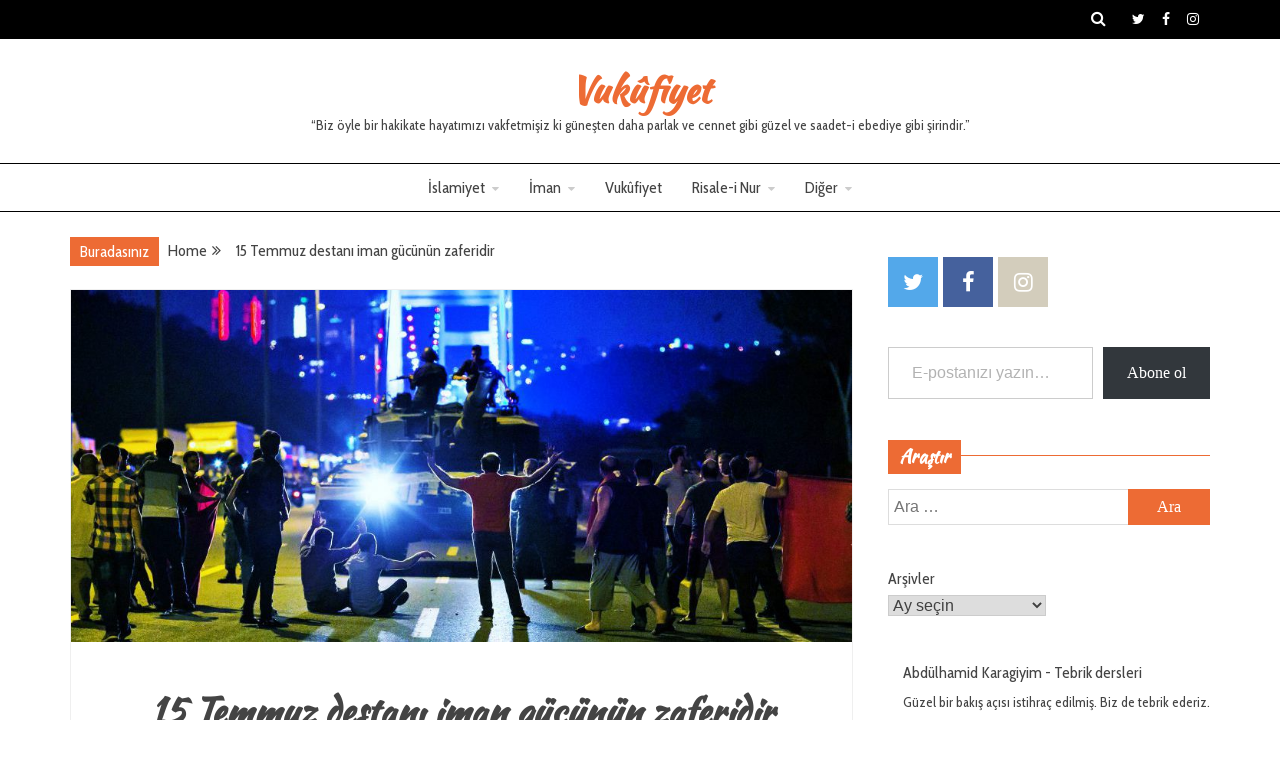

--- FILE ---
content_type: text/html; charset=UTF-8
request_url: http://vukufiyet.com/15-temmuz-destani-iman-gucunun-zaferidir.html
body_size: 30826
content:
<!doctype html><html lang="tr"><head><meta charset="UTF-8"><meta name="viewport" content="width=device-width, initial-scale=1"><link rel="profile" href="https://gmpg.org/xfn/11"><style id="jetpack-boost-critical-css">@media all{.abh_tab_content .abh_text .abh_name,section.abh_tab{padding:0!important;margin:0!important}.abh_tab_content .abh_text ul{list-style:none!important;padding:0!important}.abh_tab_content .abh_tab{display:none}.abh_tab_content .abh_image{display:block;float:left!important;width:80px!important}.abh_tab_content .abh_image a,.abh_tab_content .abh_image img{box-shadow:0 1px 4px rgba(0,0,0,.2)!important;-webkit-box-shadow:none!important}.abh_tab_content .abh_image img{max-width:80px!important;height:auto;border-radius:3px!important}.abh_tab_content .abh_image a{border:0!important}.abh_tab_content .abh_text{margin-left:96px!important;line-height:1.5!important}.abh_tab_content .abh_text .abh_name{clear:none!important;font-size:20px!important;font-weight:700!important;text-align:left!important;line-height:20px!important}.abh_tab_content .abh_text a{text-decoration:none!important;box-shadow:none!important;-webkit-box-shadow:none!important}.abh_tab_content .abh_text .abh_description{position:static!important;padding-top:6px!important;font-size:14px!important;width:100%!important}.abh_tab_content .abh_text .abh_allposts{font-size:11px!important;vertical-align:middle!important}.abh_tab_content .abh_text ul{margin:5px 0 0 15px!important}.abh_tab_content .abh_text ul li,.abh_tab_content .abh_text ul li span{font-size:13px!important;line-height:20px!important;margin:0!important}.abh_tab_content .abh_social{width:80px!important;clear:left!important;float:left!important;line-height:1px!important;padding:0!important;margin:3px 0 0!important;text-align:center!important}@media only screen and (max-width:860px){.abh_social,.abh_tab_content .abh_image{margin-right:10px}.abh_tab_content .abh_text{text-align:justify;margin-left:0!important}}}@media all{.wp-block-archives{box-sizing:border-box}.wp-block-archives-dropdown label{display:block}.wp-block-button__link{align-content:center;box-sizing:border-box;display:inline-block;height:100%;text-align:center;word-break:break-word}:where(.wp-block-button__link){border-radius:9999px;box-shadow:none;padding:calc(.667em + 2px) calc(1.333em + 2px);text-decoration:none}.wp-block-button__link.no-border-radius{border-radius:0!important}ol.wp-block-latest-comments{box-sizing:border-box;margin-left:0}:where(.wp-block-latest-comments:not([style*=line-height] .wp-block-latest-comments__comment)){line-height:1.1}:where(.wp-block-latest-comments:not([style*=line-height] .wp-block-latest-comments__comment-excerpt p)){line-height:1.8}.wp-block-latest-comments__comment{list-style:none;margin-bottom:1em}.wp-block-latest-comments__comment-excerpt p{font-size:.875em;margin:.36em 0 1.4em}ol,ul{box-sizing:border-box}.wp-block-quote{box-sizing:border-box}.wp-block-quote{overflow-wrap:break-word}.entry-content{counter-reset:footnotes}:root .has-text-align-right{text-align:right}.screen-reader-text{word-wrap:normal!important;border:0;clip-path:inset(50%);height:1px;margin:-1px;overflow:hidden;padding:0;position:absolute;width:1px}html :where([style*=border-width]){border-style:solid}.mashsb-toggle-container{display:none;padding:11px 2% 8px;border:10px solid #fff120;position:relative;margin-bottom:10px;margin-top:0}.onoffswitch2{position:relative;display:inline-block;float:left;margin-right:3px;margin-bottom:3px;margin-left:0;background-color:#c5c5c5;color:#fff;width:42px;height:42px;line-height:42px;text-align:center}.onoffswitch2.mash-medium{width:36px;height:36px;line-height:36px}.onoffswitch2:before{content:"-";display:inline-block;font-weight:700;font-size:30px;font-family:arial;vertical-align:super}.mashsb-main .mashsb-buttons .mashsb-noshadow{box-shadow:none;-webkit-box-shadow:none}@font-face{font-family:FontAwesome;font-weight:400;font-style:normal}.fa{display:inline-block;font:normal normal normal 14px/1 FontAwesome;font-size:inherit;text-rendering:auto;-webkit-font-smoothing:antialiased;-moz-osx-font-smoothing:grayscale}.fa-search:before{content:""}.fa-user:before{content:""}.fa-calendar:before{content:""}.fa-folder-open:before{content:""}.fa-bars:before{content:""}.fa-angle-double-up:before{content:""}html{line-height:1.15;-webkit-text-size-adjust:100%}body{margin:0}h1{font-size:2em;margin:.67em 0}a{background-color:#fff0}img{border-style:none}button,input,select,textarea{font-family:inherit;font-size:100%;line-height:1.15;margin:0}button,input{overflow:visible}button,select{text-transform:none}[type=button],[type=submit],button{-webkit-appearance:button}textarea{overflow:auto}[type=search]{-webkit-appearance:textfield;outline-offset:-2px}p{margin-top:0}body,button,input,select,textarea{color:#404040;font-family:sans-serif;font-size:16px;font-size:1rem;line-height:1.5}h1,h2{clear:both}p{margin-bottom:1.5em}em,i{font-style:italic}blockquote{margin:0 1.5em}html{box-sizing:border-box}*,:after,:before{box-sizing:inherit}body{background:#eee}ol,ul{margin:0 0 1.5em 3em}ul{list-style:disc}ol{list-style:decimal}li>ul{margin-bottom:0;margin-left:1.5em}img{height:auto;max-width:100%}label{border:0;font-family:inherit;font-size:100%;font-style:inherit;font-weight:inherit;margin:0;outline:0;padding:0;vertical-align:baseline;text-rendering:optimizeLegibility}button,input[type=submit]{border:1px solid;border-color:#ccc #ccc #bbb;background:#e6e6e6;color:#fff;padding:5px 15px}input[type=email],input[type=search],textarea{color:#666;border:1px solid #ccc;padding:5px}select{border:1px solid #ccc}textarea{width:100%}input{max-width:100%}a{color:#4169e1}.main-navigation{clear:both;display:block;float:left;width:100%}.main-navigation ul{display:none;list-style:none;margin:0;padding-left:0}.main-navigation ul ul{box-shadow:0 3px 3px rgb(0 0 0/.2);float:left;position:absolute;top:100%;left:-999em;z-index:99999}.main-navigation ul ul ul{left:-999em;top:0}.main-navigation ul ul a{width:200px}.main-navigation li{position:relative}.main-navigation a{display:block;text-decoration:none}.menu-toggle{display:block}@media screen and (min-width:37.5em){.menu-toggle{display:none}.main-navigation ul{display:block}}.logo-wrapper{padding:30px}.logo-wrapper-block{background-size:cover}@media screen and (min-width:768px){.main-navigation li{display:inline-block}.grip-social-top{float:right;margin-left:10px}.top-right-col{float:left}.top-right-col{width:35%;float:right}.logo-wrapper{width:35%;padding-right:15px}.logo-wrapper.full-wrapper{width:100%;padding-right:0;padding-left:0}}.screen-reader-text{border:0;clip:rect(1px,1px,1px,1px);clip-path:inset(50%);height:1px;margin:-1px;overflow:hidden;padding:0;position:absolute!important;width:1px;word-wrap:normal!important}.clearfix:after,.entry-content:after,.entry-content:before,.site-content:after,.site-content:before,.site-header:after,.site-header:before{content:"";display:table;table-layout:fixed}.clearfix:after,.entry-content:after,.site-content:after,.site-header:after{clear:both}.widget{margin:0 0 1.5em}.widget select{max-width:100%}.post{margin:0 0 1.5em}.updated:not(.published){display:none}.entry-content{margin:1.5em 0 0}body{font-family:Roboto,sans-serif;color:#444;line-height:1.7;word-wrap:break-word;overflow-wrap:break-word}.ct-title-head,.site-title,h1,h2{font-family:Domine,serif;font-weight:700;margin:0}button,input[type=submit]{font-family:Domine,serif}h1{font-size:36px}h2{font-size:32px}a{text-decoration:none;color:#444}ol,ul{margin:0 0 0 15px;padding-inline-start:15px}.text-center{text-align:center}blockquote{border-left:5px solid;padding:2px 30px 1px 30px;background:#f9f9f9;margin-bottom:15px;margin-left:0}.container-inner{width:100%;max-width:1200px;margin:0 auto;padding-left:30px;padding-right:30px}.text-center{text-align:center}#primary article{width:100%;margin-bottom:30px;background:#fff}#primary article .grip-content-container{box-shadow:0 1px 0 0 rgb(238 238 238/.6);border:1px solid #efefef}@media (min-width:768px){.container-inner #primary{width:70%;float:left;padding-right:15px}.container-inner #secondary{width:30%;float:right;padding-left:20px}}.grip-menu-social{clear:both;display:block;padding:0;margin:0}.grip-menu-social li a{background-color:#b08653;border:medium none;display:table-cell;font-weight:400!important;height:50px;line-height:1;margin-right:5px;padding:0;text-align:center;vertical-align:middle;width:50px;overflow:hidden;font-size:0}.grip-menu-social li{display:inline-block;margin-bottom:10px;margin-right:5px}.grip-menu-social li a:before{color:#fff;content:"";font-family:FontAwesome;font-weight:400;margin:6px;text-indent:0;padding-right:0;font-size:22px}.grip-menu-social li a:before{height:inherit;width:inherit}.grip-menu-social li a[href*="facebook.com"]:before{content:""}.grip-menu-social li a[href*="facebook.com"]{background-color:#45619d}.grip-menu-social li a[href*="twitter.com"]:before{content:""}.grip-menu-social li a[href*="twitter.com"]{background-color:#53a8ea}.grip-menu-social li a[href*="instagram.com"]:before{content:""}.grip-menu-social li a[href*="instagram.com"]{background-color:#d3cdbc}#secondary .grip-menu-social li{margin-bottom:0;margin-top:15px;line-height:0}#secondary .grip-menu-social{line-height:0}.site-header{background:#fff}.top-bar{background-color:#000;width:100%}.top-bar,.top-bar a{color:#fff}.top-bar .container-inner{padding-top:5px;padding-bottom:5px}.grip-social-top{display:inline-block}.grip-social-top div{display:inline-block;vertical-align:middle}.grip-social-top .grip-menu-social li{margin-bottom:0}.grip-social-top .grip-menu-social li a{background:#fff0;text-decoration:none;line-height:1;height:auto;width:auto;margin-right:0}.grip-social-top .grip-menu-social li a:before{line-height:1;font-size:14px}#masthead .close{position:fixed;top:15px;right:15px;color:#fff;background-color:#fff0;border-color:#fff0;opacity:1;font-size:32px;z-index:99;display:none}#masthead .close:before{content:"";font-family:FontAwesome}.overlay{position:fixed;top:0;left:0;z-index:1;width:100%;height:100%;background-color:#000;opacity:0;visibility:hidden;z-index:5}.search-icon-box{float:right;margin-right:10px}.top-bar-search .search-form{position:static;max-width:100%}.top-bar-search{display:none;position:fixed;top:0;left:0;width:100%;height:100%;background-color:rgb(0 0 0/.7);-webkit-transform:translate(0,-100%) scale(0,0);-moz-transform:translate(0,-100%) scale(0,0);-o-transform:translate(0,-100%) scale(0,0);-ms-transform:translate(0,-100%) scale(0,0);transform:translate(0,-100%) scale(0,0);opacity:0}.top-bar-search input[type=search]{position:absolute;top:50%;width:100%;color:#fff;background:#fff0;font-size:60px;font-weight:300;text-align:center;border:0;margin:0 auto;margin-top:-51px;padding-left:30px;padding-right:30px}.top-bar-search input[type=search]::-webkit-input-placeholder{color:#fff}.top-bar-search input[type=search]::-moz-placeholder{color:#fff}.top-bar-search input[type=search]:-ms-input-placeholder{color:#fff}.top-bar-search input[type=search]:-moz-placeholder{color:#fff}.top-bar-search .search-form input[type=search]{border:none}.top-bar-search .search-form input[type=submit]{display:none}.site-branding{background-position:center center;background-repeat:no-repeat}.site-branding p{margin-top:0;margin-bottom:0;line-height:1.2}.site-title{font-size:36px;line-height:1.4;padding-bottom:5px}.site-description{font-size:14px}.grip-menu-container{border-top:1px solid #000;border-bottom:1px solid #000}.main-navigation li a{padding:10px 15px;color:#444}.main-navigation ul ul{background:#fff;border:1px solid #ddd;box-shadow:none;text-align:left}.main-navigation ul ul li{border-bottom:1px solid #ddd}.main-navigation ul ul li:last-child{border:none}.navbar-nav>li.menu-item-has-children>a::after{color:#000;content:"";font-family:FontAwesome;font-size:12px;margin-left:7px;color:#ccc}@media screen and (min-width:600px){.main-navigation{text-align:center}.main-navigation ul{display:inline-block}}@media screen and (max-width:599px){.grip-menu-container{background:#efefef}.menu-toggle{float:right;background:#000;color:#fff;margin:5px;padding:5px 10px}.main-navigation li{float:none}}#content .container-inner{margin-top:30px;margin-bottom:30px}.grip-content-area{background-color:#fff;padding:40px}.grip-content-container.grip-has-thumbnail .grip-content-area{position:relative}.entry-content img,.entry-content ol,.entry-content p,.entry-content ul{margin-bottom:25px}.entry-header{text-align:center}.entry-title{font-size:36px;line-height:1.2;word-wrap:break-word;padding-bottom:5px}.entry-title{color:#444}.entry-meta{font-size:12px}.entry-meta span{padding-right:10px}.entry-meta .fa{padding-right:3px}.entry-meta a{color:#444}.widget{margin-bottom:40px}#secondary .sidebar-widget-container{margin-bottom:40px}#secondary .widget{margin-bottom:0}.widget-title{position:relative;margin-bottom:15px;font-size:20px}.widget-title:before{content:"";background:#ff005b;display:inline-block;position:absolute;left:0;bottom:50%;width:100%;height:1px;z-index:0}.ct-title-head{padding:8px 11px;background:#ff005b}.ct-title-head{color:#fff;display:inline-block;font-size:18px;font-weight:700;line-height:1;position:relative;z-index:1;background:#ff005b}.widget a{color:#444}.widget ul{list-style-type:none;margin:0;padding:0;list-style-position:inside}.search-form{position:relative;width:100%;max-width:500px;margin:0 auto}.search-form input[type=search]{width:100%;border:1px solid #ddd;padding-right:90px}.search-form input[type=submit]{position:absolute;top:0;right:0;width:82px}.widget.grip-menu-social ul li:before{content:""}.widget.grip-menu-social ul li{margin-left:0}@media (max-width:767px){body.right-sidebar #secondary{margin-top:40px}body.right-sidebar #secondary{margin-bottom:40px}}.comment-form label{display:block}#toTop{display:block;position:fixed;bottom:0;right:0;padding:5px 15px;color:#fff;font-size:20px;opacity:.7}div.breadcrumbs{margin-bottom:15px}.breadcrumbs ul{list-style-type:none;margin:0;padding:0}.breadcrumbs ul:after{clear:both;content:"";display:table;table-layout:fixed}.breadcrumbs li{float:left}.breadcrumbs li:after{font-family:FontAwesome;content:"";margin:0 15px 0 5px}.breadcrumbs li.trail-end:after{content:""}@media screen and (min-width:1024px){.breadcrumbs ul.trail-items{display:table-cell;padding-right:15px}.breadcrumbs ul.trail-items{line-height:16px}}.breadcrumbs span.breadcrumb{float:left;margin-top:-5px;margin-right:9px;padding:1px 10px 1px 10px;color:#fff}#preloader{position:fixed;left:0;top:0;z-index:9999;width:100%;height:100%;overflow:visible;background:#fff;display:flex;justify-content:center;align-items:center}.spinner{width:40px;height:40px;background-color:#333;margin:100px auto}}@media all{.wp-block-archives{box-sizing:border-box}.wp-block-archives-dropdown label{display:block}.wp-block-button__link{align-content:center;box-sizing:border-box;display:inline-block;height:100%;text-align:center;word-break:break-word}:where(.wp-block-button__link){border-radius:9999px;box-shadow:none;padding:calc(.667em + 2px) calc(1.333em + 2px);text-decoration:none}.wp-block-button__link.no-border-radius{border-radius:0!important}ol.wp-block-latest-comments{box-sizing:border-box;margin-left:0}:where(.wp-block-latest-comments:not([style*=line-height] .wp-block-latest-comments__comment)){line-height:1.1}:where(.wp-block-latest-comments:not([style*=line-height] .wp-block-latest-comments__comment-excerpt p)){line-height:1.8}.wp-block-latest-comments__comment{list-style:none;margin-bottom:1em}.wp-block-latest-comments__comment-excerpt p{font-size:.875em;margin:.36em 0 1.4em}ol,ul{box-sizing:border-box}.wp-block-quote{box-sizing:border-box}.wp-block-quote{overflow-wrap:break-word}.entry-content{counter-reset:footnotes}:root .has-text-align-right{text-align:right}.screen-reader-text{word-wrap:normal!important;border:0;clip-path:inset(50%);height:1px;margin:-1px;overflow:hidden;padding:0;position:absolute;width:1px}html :where([style*=border-width]){border-style:solid}.mashsb-toggle-container{display:none;padding:11px 2% 8px;border:10px solid #fff120;position:relative;margin-bottom:10px;margin-top:0}.onoffswitch2{position:relative;display:inline-block;float:left;margin-right:3px;margin-bottom:3px;margin-left:0;background-color:#c5c5c5;color:#fff;width:42px;height:42px;line-height:42px;text-align:center}.onoffswitch2.mash-medium{width:36px;height:36px;line-height:36px}.onoffswitch2:before{content:"-";display:inline-block;font-weight:700;font-size:30px;font-family:arial;vertical-align:super}.mashsb-main .mashsb-buttons .mashsb-noshadow{box-shadow:none;-webkit-box-shadow:none}@font-face{font-family:FontAwesome;font-weight:400;font-style:normal}.fa{display:inline-block;font:normal normal normal 14px/1 FontAwesome;font-size:inherit;text-rendering:auto;-webkit-font-smoothing:antialiased;-moz-osx-font-smoothing:grayscale}.fa-search:before{content:""}.fa-user:before{content:""}.fa-calendar:before{content:""}.fa-folder-open:before{content:""}.fa-bars:before{content:""}.fa-angle-double-up:before{content:""}html{line-height:1.15;-webkit-text-size-adjust:100%}body{margin:0}h1{font-size:2em;margin:.67em 0}a{background-color:#fff0}img{border-style:none}button,input,select,textarea{font-family:inherit;font-size:100%;line-height:1.15;margin:0}button,input{overflow:visible}button,select{text-transform:none}[type=button],[type=submit],button{-webkit-appearance:button}textarea{overflow:auto}[type=search]{-webkit-appearance:textfield;outline-offset:-2px}p{margin-top:0}body,button,input,select,textarea{color:#404040;font-family:sans-serif;font-size:16px;font-size:1rem;line-height:1.5}h1,h2{clear:both}p{margin-bottom:1.5em}em,i{font-style:italic}blockquote{margin:0 1.5em}html{box-sizing:border-box}*,:after,:before{box-sizing:inherit}body{background:#eee}ol,ul{margin:0 0 1.5em 3em}ul{list-style:disc}ol{list-style:decimal}li>ul{margin-bottom:0;margin-left:1.5em}img{height:auto;max-width:100%}label{border:0;font-family:inherit;font-size:100%;font-style:inherit;font-weight:inherit;margin:0;outline:0;padding:0;vertical-align:baseline;text-rendering:optimizeLegibility}button,input[type=submit]{border:1px solid;border-color:#ccc #ccc #bbb;background:#e6e6e6;color:#fff;padding:5px 15px}input[type=email],input[type=search],textarea{color:#666;border:1px solid #ccc;padding:5px}select{border:1px solid #ccc}textarea{width:100%}input{max-width:100%}a{color:#4169e1}.main-navigation{clear:both;display:block;float:left;width:100%}.main-navigation ul{display:none;list-style:none;margin:0;padding-left:0}.main-navigation ul ul{box-shadow:0 3px 3px rgb(0 0 0/.2);float:left;position:absolute;top:100%;left:-999em;z-index:99999}.main-navigation ul ul ul{left:-999em;top:0}.main-navigation ul ul a{width:200px}.main-navigation li{position:relative}.main-navigation a{display:block;text-decoration:none}.menu-toggle{display:block}@media screen and (min-width:37.5em){.menu-toggle{display:none}.main-navigation ul{display:block}}.logo-wrapper{padding:30px}.logo-wrapper-block{background-size:cover}@media screen and (min-width:768px){.main-navigation li{display:inline-block}.grip-social-top{float:right;margin-left:10px}.top-right-col{float:left}.top-right-col{width:35%;float:right}.logo-wrapper{width:35%;padding-right:15px}.logo-wrapper.full-wrapper{width:100%;padding-right:0;padding-left:0}}.screen-reader-text{border:0;clip:rect(1px,1px,1px,1px);clip-path:inset(50%);height:1px;margin:-1px;overflow:hidden;padding:0;position:absolute!important;width:1px;word-wrap:normal!important}.clearfix:after,.entry-content:after,.entry-content:before,.site-content:after,.site-content:before,.site-header:after,.site-header:before{content:"";display:table;table-layout:fixed}.clearfix:after,.entry-content:after,.site-content:after,.site-header:after{clear:both}.widget{margin:0 0 1.5em}.widget select{max-width:100%}.post{margin:0 0 1.5em}.updated:not(.published){display:none}.entry-content{margin:1.5em 0 0}body{font-family:Roboto,sans-serif;color:#444;line-height:1.7;word-wrap:break-word;overflow-wrap:break-word}.ct-title-head,.site-title,h1,h2{font-family:Domine,serif;font-weight:700;margin:0}button,input[type=submit]{font-family:Domine,serif}h1{font-size:36px}h2{font-size:32px}a{text-decoration:none;color:#444}ol,ul{margin:0 0 0 15px;padding-inline-start:15px}.text-center{text-align:center}blockquote{border-left:5px solid;padding:2px 30px 1px 30px;background:#f9f9f9;margin-bottom:15px;margin-left:0}.container-inner{width:100%;max-width:1200px;margin:0 auto;padding-left:30px;padding-right:30px}.text-center{text-align:center}#primary article{width:100%;margin-bottom:30px;background:#fff}#primary article .grip-content-container{box-shadow:0 1px 0 0 rgb(238 238 238/.6);border:1px solid #efefef}@media (min-width:768px){.container-inner #primary{width:70%;float:left;padding-right:15px}.container-inner #secondary{width:30%;float:right;padding-left:20px}}.grip-menu-social{clear:both;display:block;padding:0;margin:0}.grip-menu-social li a{background-color:#b08653;border:medium none;display:table-cell;font-weight:400!important;height:50px;line-height:1;margin-right:5px;padding:0;text-align:center;vertical-align:middle;width:50px;overflow:hidden;font-size:0}.grip-menu-social li{display:inline-block;margin-bottom:10px;margin-right:5px}.grip-menu-social li a:before{color:#fff;content:"";font-family:FontAwesome;font-weight:400;margin:6px;text-indent:0;padding-right:0;font-size:22px}.grip-menu-social li a:before{height:inherit;width:inherit}.grip-menu-social li a[href*="facebook.com"]:before{content:""}.grip-menu-social li a[href*="facebook.com"]{background-color:#45619d}.grip-menu-social li a[href*="twitter.com"]:before{content:""}.grip-menu-social li a[href*="twitter.com"]{background-color:#53a8ea}.grip-menu-social li a[href*="instagram.com"]:before{content:""}.grip-menu-social li a[href*="instagram.com"]{background-color:#d3cdbc}#secondary .grip-menu-social li{margin-bottom:0;margin-top:15px;line-height:0}#secondary .grip-menu-social{line-height:0}.site-header{background:#fff}.top-bar{background-color:#000;width:100%}.top-bar,.top-bar a{color:#fff}.top-bar .container-inner{padding-top:5px;padding-bottom:5px}.grip-social-top{display:inline-block}.grip-social-top div{display:inline-block;vertical-align:middle}.grip-social-top .grip-menu-social li{margin-bottom:0}.grip-social-top .grip-menu-social li a{background:#fff0;text-decoration:none;line-height:1;height:auto;width:auto;margin-right:0}.grip-social-top .grip-menu-social li a:before{line-height:1;font-size:14px}#masthead .close{position:fixed;top:15px;right:15px;color:#fff;background-color:#fff0;border-color:#fff0;opacity:1;font-size:32px;z-index:99;display:none}#masthead .close:before{content:"";font-family:FontAwesome}.overlay{position:fixed;top:0;left:0;z-index:1;width:100%;height:100%;background-color:#000;opacity:0;visibility:hidden;z-index:5}.search-icon-box{float:right;margin-right:10px}.top-bar-search .search-form{position:static;max-width:100%}.top-bar-search{display:none;position:fixed;top:0;left:0;width:100%;height:100%;background-color:rgb(0 0 0/.7);-webkit-transform:translate(0,-100%) scale(0,0);-moz-transform:translate(0,-100%) scale(0,0);-o-transform:translate(0,-100%) scale(0,0);-ms-transform:translate(0,-100%) scale(0,0);transform:translate(0,-100%) scale(0,0);opacity:0}.top-bar-search input[type=search]{position:absolute;top:50%;width:100%;color:#fff;background:#fff0;font-size:60px;font-weight:300;text-align:center;border:0;margin:0 auto;margin-top:-51px;padding-left:30px;padding-right:30px}.top-bar-search input[type=search]::-webkit-input-placeholder{color:#fff}.top-bar-search input[type=search]::-moz-placeholder{color:#fff}.top-bar-search input[type=search]:-ms-input-placeholder{color:#fff}.top-bar-search input[type=search]:-moz-placeholder{color:#fff}.top-bar-search .search-form input[type=search]{border:none}.top-bar-search .search-form input[type=submit]{display:none}.site-branding{background-position:center center;background-repeat:no-repeat}.site-branding p{margin-top:0;margin-bottom:0;line-height:1.2}.site-title{font-size:36px;line-height:1.4;padding-bottom:5px}.site-description{font-size:14px}.grip-menu-container{border-top:1px solid #000;border-bottom:1px solid #000}.main-navigation li a{padding:10px 15px;color:#444}.main-navigation ul ul{background:#fff;border:1px solid #ddd;box-shadow:none;text-align:left}.main-navigation ul ul li{border-bottom:1px solid #ddd}.main-navigation ul ul li:last-child{border:none}.navbar-nav>li.menu-item-has-children>a::after{color:#000;content:"";font-family:FontAwesome;font-size:12px;margin-left:7px;color:#ccc}@media screen and (min-width:600px){.main-navigation{text-align:center}.main-navigation ul{display:inline-block}}@media screen and (max-width:599px){.grip-menu-container{background:#efefef}.menu-toggle{float:right;background:#000;color:#fff;margin:5px;padding:5px 10px}.main-navigation li{float:none}}#content .container-inner{margin-top:30px;margin-bottom:30px}.grip-content-area{background-color:#fff;padding:40px}.grip-content-container.grip-has-thumbnail .grip-content-area{position:relative}.entry-content img,.entry-content ol,.entry-content p,.entry-content ul{margin-bottom:25px}.entry-header{text-align:center}.entry-title{font-size:36px;line-height:1.2;word-wrap:break-word;padding-bottom:5px}.entry-title{color:#444}.entry-meta{font-size:12px}.entry-meta span{padding-right:10px}.entry-meta .fa{padding-right:3px}.entry-meta a{color:#444}.widget{margin-bottom:40px}#secondary .sidebar-widget-container{margin-bottom:40px}#secondary .widget{margin-bottom:0}.widget-title{position:relative;margin-bottom:15px;font-size:20px}.widget-title:before{content:"";background:#ff005b;display:inline-block;position:absolute;left:0;bottom:50%;width:100%;height:1px;z-index:0}.ct-title-head{padding:8px 11px;background:#ff005b}.ct-title-head{color:#fff;display:inline-block;font-size:18px;font-weight:700;line-height:1;position:relative;z-index:1;background:#ff005b}.widget a{color:#444}.widget ul{list-style-type:none;margin:0;padding:0;list-style-position:inside}.search-form{position:relative;width:100%;max-width:500px;margin:0 auto}.search-form input[type=search]{width:100%;border:1px solid #ddd;padding-right:90px}.search-form input[type=submit]{position:absolute;top:0;right:0;width:82px}.widget.grip-menu-social ul li:before{content:""}.widget.grip-menu-social ul li{margin-left:0}@media (max-width:767px){body.right-sidebar #secondary{margin-top:40px}body.right-sidebar #secondary{margin-bottom:40px}}.comment-form label{display:block}#toTop{display:block;position:fixed;bottom:0;right:0;padding:5px 15px;color:#fff;font-size:20px;opacity:.7}div.breadcrumbs{margin-bottom:15px}.breadcrumbs ul{list-style-type:none;margin:0;padding:0}.breadcrumbs ul:after{clear:both;content:"";display:table;table-layout:fixed}.breadcrumbs li{float:left}.breadcrumbs li:after{font-family:FontAwesome;content:"";margin:0 15px 0 5px}.breadcrumbs li.trail-end:after{content:""}@media screen and (min-width:1024px){.breadcrumbs ul.trail-items{display:table-cell;padding-right:15px}.breadcrumbs ul.trail-items{line-height:16px}}.breadcrumbs span.breadcrumb{float:left;margin-top:-5px;margin-right:9px;padding:1px 10px 1px 10px;color:#fff}#preloader{position:fixed;left:0;top:0;z-index:9999;width:100%;height:100%;overflow:visible;background:#fff;display:flex;justify-content:center;align-items:center}.spinner{width:40px;height:40px;background-color:#333;margin:100px auto}}@media all{.wp-block-archives{box-sizing:border-box}.wp-block-archives-dropdown label{display:block}.wp-block-button__link{align-content:center;box-sizing:border-box;display:inline-block;height:100%;text-align:center;word-break:break-word}:where(.wp-block-button__link){border-radius:9999px;box-shadow:none;padding:calc(.667em + 2px) calc(1.333em + 2px);text-decoration:none}.wp-block-button__link.no-border-radius{border-radius:0!important}ol.wp-block-latest-comments{box-sizing:border-box;margin-left:0}:where(.wp-block-latest-comments:not([style*=line-height] .wp-block-latest-comments__comment)){line-height:1.1}:where(.wp-block-latest-comments:not([style*=line-height] .wp-block-latest-comments__comment-excerpt p)){line-height:1.8}.wp-block-latest-comments__comment{list-style:none;margin-bottom:1em}.wp-block-latest-comments__comment-excerpt p{font-size:.875em;margin:.36em 0 1.4em}ol,ul{box-sizing:border-box}.wp-block-quote{box-sizing:border-box}.wp-block-quote{overflow-wrap:break-word}.entry-content{counter-reset:footnotes}:root .has-text-align-right{text-align:right}.screen-reader-text{word-wrap:normal!important;border:0;clip-path:inset(50%);height:1px;margin:-1px;overflow:hidden;padding:0;position:absolute;width:1px}html :where([style*=border-width]){border-style:solid}.mashsb-toggle-container{display:none;padding:11px 2% 8px;border:10px solid #fff120;position:relative;margin-bottom:10px;margin-top:0}.onoffswitch2{position:relative;display:inline-block;float:left;margin-right:3px;margin-bottom:3px;margin-left:0;background-color:#c5c5c5;color:#fff;width:42px;height:42px;line-height:42px;text-align:center}.onoffswitch2.mash-medium{width:36px;height:36px;line-height:36px}.onoffswitch2:before{content:"-";display:inline-block;font-weight:700;font-size:30px;font-family:arial;vertical-align:super}.mashsb-main .mashsb-buttons .mashsb-noshadow{box-shadow:none;-webkit-box-shadow:none}@font-face{font-family:FontAwesome;font-weight:400;font-style:normal}.fa{display:inline-block;font:normal normal normal 14px/1 FontAwesome;font-size:inherit;text-rendering:auto;-webkit-font-smoothing:antialiased;-moz-osx-font-smoothing:grayscale}.fa-search:before{content:""}.fa-user:before{content:""}.fa-calendar:before{content:""}.fa-folder-open:before{content:""}.fa-bars:before{content:""}.fa-angle-double-up:before{content:""}html{line-height:1.15;-webkit-text-size-adjust:100%}body{margin:0}h1{font-size:2em;margin:.67em 0}a{background-color:#fff0}img{border-style:none}button,input,select,textarea{font-family:inherit;font-size:100%;line-height:1.15;margin:0}button,input{overflow:visible}button,select{text-transform:none}[type=button],[type=submit],button{-webkit-appearance:button}textarea{overflow:auto}[type=search]{-webkit-appearance:textfield;outline-offset:-2px}p{margin-top:0}body,button,input,select,textarea{color:#404040;font-family:sans-serif;font-size:16px;font-size:1rem;line-height:1.5}h1,h2{clear:both}p{margin-bottom:1.5em}em,i{font-style:italic}blockquote{margin:0 1.5em}html{box-sizing:border-box}*,:after,:before{box-sizing:inherit}body{background:#eee}ol,ul{margin:0 0 1.5em 3em}ul{list-style:disc}ol{list-style:decimal}li>ul{margin-bottom:0;margin-left:1.5em}img{height:auto;max-width:100%}label{border:0;font-family:inherit;font-size:100%;font-style:inherit;font-weight:inherit;margin:0;outline:0;padding:0;vertical-align:baseline;text-rendering:optimizeLegibility}button,input[type=submit]{border:1px solid;border-color:#ccc #ccc #bbb;background:#e6e6e6;color:#fff;padding:5px 15px}input[type=email],input[type=search],textarea{color:#666;border:1px solid #ccc;padding:5px}select{border:1px solid #ccc}textarea{width:100%}input{max-width:100%}a{color:#4169e1}.main-navigation{clear:both;display:block;float:left;width:100%}.main-navigation ul{display:none;list-style:none;margin:0;padding-left:0}.main-navigation ul ul{box-shadow:0 3px 3px rgb(0 0 0/.2);float:left;position:absolute;top:100%;left:-999em;z-index:99999}.main-navigation ul ul ul{left:-999em;top:0}.main-navigation ul ul a{width:200px}.main-navigation li{position:relative}.main-navigation a{display:block;text-decoration:none}.menu-toggle{display:block}@media screen and (min-width:37.5em){.menu-toggle{display:none}.main-navigation ul{display:block}}.logo-wrapper{padding:30px}.logo-wrapper-block{background-size:cover}@media screen and (min-width:768px){.main-navigation li{display:inline-block}.grip-social-top{float:right;margin-left:10px}.top-right-col{float:left}.top-right-col{width:35%;float:right}.logo-wrapper{width:35%;padding-right:15px}.logo-wrapper.full-wrapper{width:100%;padding-right:0;padding-left:0}}.screen-reader-text{border:0;clip:rect(1px,1px,1px,1px);clip-path:inset(50%);height:1px;margin:-1px;overflow:hidden;padding:0;position:absolute!important;width:1px;word-wrap:normal!important}.clearfix:after,.entry-content:after,.entry-content:before,.site-content:after,.site-content:before,.site-header:after,.site-header:before{content:"";display:table;table-layout:fixed}.clearfix:after,.entry-content:after,.site-content:after,.site-header:after{clear:both}.widget{margin:0 0 1.5em}.widget select{max-width:100%}.post{margin:0 0 1.5em}.updated:not(.published){display:none}.entry-content{margin:1.5em 0 0}body{font-family:Roboto,sans-serif;color:#444;line-height:1.7;word-wrap:break-word;overflow-wrap:break-word}.ct-title-head,.site-title,h1,h2{font-family:Domine,serif;font-weight:700;margin:0}button,input[type=submit]{font-family:Domine,serif}h1{font-size:36px}h2{font-size:32px}a{text-decoration:none;color:#444}ol,ul{margin:0 0 0 15px;padding-inline-start:15px}.text-center{text-align:center}blockquote{border-left:5px solid;padding:2px 30px 1px 30px;background:#f9f9f9;margin-bottom:15px;margin-left:0}.container-inner{width:100%;max-width:1200px;margin:0 auto;padding-left:30px;padding-right:30px}.text-center{text-align:center}#primary article{width:100%;margin-bottom:30px;background:#fff}#primary article .grip-content-container{box-shadow:0 1px 0 0 rgb(238 238 238/.6);border:1px solid #efefef}@media (min-width:768px){.container-inner #primary{width:70%;float:left;padding-right:15px}.container-inner #secondary{width:30%;float:right;padding-left:20px}}.grip-menu-social{clear:both;display:block;padding:0;margin:0}.grip-menu-social li a{background-color:#b08653;border:medium none;display:table-cell;font-weight:400!important;height:50px;line-height:1;margin-right:5px;padding:0;text-align:center;vertical-align:middle;width:50px;overflow:hidden;font-size:0}.grip-menu-social li{display:inline-block;margin-bottom:10px;margin-right:5px}.grip-menu-social li a:before{color:#fff;content:"";font-family:FontAwesome;font-weight:400;margin:6px;text-indent:0;padding-right:0;font-size:22px}.grip-menu-social li a:before{height:inherit;width:inherit}.grip-menu-social li a[href*="facebook.com"]:before{content:""}.grip-menu-social li a[href*="facebook.com"]{background-color:#45619d}.grip-menu-social li a[href*="twitter.com"]:before{content:""}.grip-menu-social li a[href*="twitter.com"]{background-color:#53a8ea}.grip-menu-social li a[href*="instagram.com"]:before{content:""}.grip-menu-social li a[href*="instagram.com"]{background-color:#d3cdbc}#secondary .grip-menu-social li{margin-bottom:0;margin-top:15px;line-height:0}#secondary .grip-menu-social{line-height:0}.site-header{background:#fff}.top-bar{background-color:#000;width:100%}.top-bar,.top-bar a{color:#fff}.top-bar .container-inner{padding-top:5px;padding-bottom:5px}.grip-social-top{display:inline-block}.grip-social-top div{display:inline-block;vertical-align:middle}.grip-social-top .grip-menu-social li{margin-bottom:0}.grip-social-top .grip-menu-social li a{background:#fff0;text-decoration:none;line-height:1;height:auto;width:auto;margin-right:0}.grip-social-top .grip-menu-social li a:before{line-height:1;font-size:14px}#masthead .close{position:fixed;top:15px;right:15px;color:#fff;background-color:#fff0;border-color:#fff0;opacity:1;font-size:32px;z-index:99;display:none}#masthead .close:before{content:"";font-family:FontAwesome}.overlay{position:fixed;top:0;left:0;z-index:1;width:100%;height:100%;background-color:#000;opacity:0;visibility:hidden;z-index:5}.search-icon-box{float:right;margin-right:10px}.top-bar-search .search-form{position:static;max-width:100%}.top-bar-search{display:none;position:fixed;top:0;left:0;width:100%;height:100%;background-color:rgb(0 0 0/.7);-webkit-transform:translate(0,-100%) scale(0,0);-moz-transform:translate(0,-100%) scale(0,0);-o-transform:translate(0,-100%) scale(0,0);-ms-transform:translate(0,-100%) scale(0,0);transform:translate(0,-100%) scale(0,0);opacity:0}.top-bar-search input[type=search]{position:absolute;top:50%;width:100%;color:#fff;background:#fff0;font-size:60px;font-weight:300;text-align:center;border:0;margin:0 auto;margin-top:-51px;padding-left:30px;padding-right:30px}.top-bar-search input[type=search]::-webkit-input-placeholder{color:#fff}.top-bar-search input[type=search]::-moz-placeholder{color:#fff}.top-bar-search input[type=search]:-ms-input-placeholder{color:#fff}.top-bar-search input[type=search]:-moz-placeholder{color:#fff}.top-bar-search .search-form input[type=search]{border:none}.top-bar-search .search-form input[type=submit]{display:none}.site-branding{background-position:center center;background-repeat:no-repeat}.site-branding p{margin-top:0;margin-bottom:0;line-height:1.2}.site-title{font-size:36px;line-height:1.4;padding-bottom:5px}.site-description{font-size:14px}.grip-menu-container{border-top:1px solid #000;border-bottom:1px solid #000}.main-navigation li a{padding:10px 15px;color:#444}.main-navigation ul ul{background:#fff;border:1px solid #ddd;box-shadow:none;text-align:left}.main-navigation ul ul li{border-bottom:1px solid #ddd}.main-navigation ul ul li:last-child{border:none}.navbar-nav>li.menu-item-has-children>a::after{color:#000;content:"";font-family:FontAwesome;font-size:12px;margin-left:7px;color:#ccc}@media screen and (min-width:600px){.main-navigation{text-align:center}.main-navigation ul{display:inline-block}}@media screen and (max-width:599px){.grip-menu-container{background:#efefef}.menu-toggle{float:right;background:#000;color:#fff;margin:5px;padding:5px 10px}.main-navigation li{float:none}}#content .container-inner{margin-top:30px;margin-bottom:30px}.grip-content-area{background-color:#fff;padding:40px}.grip-content-container.grip-has-thumbnail .grip-content-area{position:relative}.entry-content img,.entry-content ol,.entry-content p,.entry-content ul{margin-bottom:25px}.entry-header{text-align:center}.entry-title{font-size:36px;line-height:1.2;word-wrap:break-word;padding-bottom:5px}.entry-title{color:#444}.entry-meta{font-size:12px}.entry-meta span{padding-right:10px}.entry-meta .fa{padding-right:3px}.entry-meta a{color:#444}.widget{margin-bottom:40px}#secondary .sidebar-widget-container{margin-bottom:40px}#secondary .widget{margin-bottom:0}.widget-title{position:relative;margin-bottom:15px;font-size:20px}.widget-title:before{content:"";background:#ff005b;display:inline-block;position:absolute;left:0;bottom:50%;width:100%;height:1px;z-index:0}.ct-title-head{padding:8px 11px;background:#ff005b}.ct-title-head{color:#fff;display:inline-block;font-size:18px;font-weight:700;line-height:1;position:relative;z-index:1;background:#ff005b}.widget a{color:#444}.widget ul{list-style-type:none;margin:0;padding:0;list-style-position:inside}.search-form{position:relative;width:100%;max-width:500px;margin:0 auto}.search-form input[type=search]{width:100%;border:1px solid #ddd;padding-right:90px}.search-form input[type=submit]{position:absolute;top:0;right:0;width:82px}.widget.grip-menu-social ul li:before{content:""}.widget.grip-menu-social ul li{margin-left:0}@media (max-width:767px){body.right-sidebar #secondary{margin-top:40px}body.right-sidebar #secondary{margin-bottom:40px}}.comment-form label{display:block}#toTop{display:block;position:fixed;bottom:0;right:0;padding:5px 15px;color:#fff;font-size:20px;opacity:.7}div.breadcrumbs{margin-bottom:15px}.breadcrumbs ul{list-style-type:none;margin:0;padding:0}.breadcrumbs ul:after{clear:both;content:"";display:table;table-layout:fixed}.breadcrumbs li{float:left}.breadcrumbs li:after{font-family:FontAwesome;content:"";margin:0 15px 0 5px}.breadcrumbs li.trail-end:after{content:""}@media screen and (min-width:1024px){.breadcrumbs ul.trail-items{display:table-cell;padding-right:15px}.breadcrumbs ul.trail-items{line-height:16px}}.breadcrumbs span.breadcrumb{float:left;margin-top:-5px;margin-right:9px;padding:1px 10px 1px 10px;color:#fff}#preloader{position:fixed;left:0;top:0;z-index:9999;width:100%;height:100%;overflow:visible;background:#fff;display:flex;justify-content:center;align-items:center}.spinner{width:40px;height:40px;background-color:#333;margin:100px auto}.wp-block-quote{box-sizing:border-box;overflow-wrap:break-word}.wp-block-quote{border-left:.25em solid;margin:0 0 1.75em;padding-left:1em}.wp-block-quote:where(.has-text-align-right){border-left:none;border-right:.25em solid;padding-left:0;padding-right:1em}}</style><meta name='robots' content='index, follow, max-image-preview:large, max-snippet:-1, max-video-preview:-1' /><title>15 Temmuz iman gücünün zaferidir ﴾ Vukûfiyet ﴿</title><meta name="description" content="Aslında imanda öyle bir güç vardı ki darbe gibi sinek vızıltıları bir tarafa belki kainatın en dehşetli kıyametvari olaylarına karşı da cesaret kaynağıydı." /><link rel="canonical" href="http://vukufiyet.com/15-temmuz-destani-iman-gucunun-zaferidir.html" /><meta property="og:locale" content="tr_TR" /><meta property="og:type" content="article" /><meta property="og:title" content="15 Temmuz iman gücünün zaferidir ﴾ Vukûfiyet ﴿" /><meta property="og:description" content="15 Temmuz 2016 Cuma gecesinde İslam tarihinin mukaddes kitabındaki kahramanlık destanlarına bir yenisi daha ilave edildi. İman gücü karşısında tankın, tüfeğin, helikopterin ve uçağın aciz kalışına bir kez daha tanık olduk. Bu şanlı destanın gerçekleşmesinde siyasi, sosyolojik, medyatik vs. birçok sebeplerle birlikte imani ve İslami şuurun da fazlasıyla etkili olduğunun altını çizmemiz gerekir." /><meta property="og:url" content="http://vukufiyet.com/15-temmuz-destani-iman-gucunun-zaferidir.html" /><meta property="og:site_name" content="Vuk&ucirc;fiyet" /><meta property="article:publisher" content="https://www.facebook.com/mustafasaidiseri" /><meta property="article:author" content="https://www.facebook.com/mustafasaidiseri" /><meta property="article:published_time" content="2016-07-27T17:22:32+00:00" /><meta property="article:modified_time" content="2020-07-17T13:27:31+00:00" /><meta property="og:image" content="https://i1.wp.com/vukufiyet.com/wp-content/uploads/2016/07/turkey-attempted-coup-e1469527873246.jpg?fit=1018%2C460" /><meta property="og:image:width" content="1018" /><meta property="og:image:height" content="460" /><meta property="og:image:type" content="image/jpeg" /><meta name="author" content="Mustafa Said İşeri" /><meta name="twitter:label1" content="Yazan:" /><meta name="twitter:data1" content="Mustafa Said İşeri" /><meta name="twitter:label2" content="Tahmini okuma süresi" /><meta name="twitter:data2" content="6 dakika" /> <script data-jetpack-boost="ignore" type="application/ld+json" class="yoast-schema-graph">{"@context":"https://schema.org","@graph":[{"@type":"Article","@id":"http://vukufiyet.com/15-temmuz-destani-iman-gucunun-zaferidir.html#article","isPartOf":{"@id":"http://vukufiyet.com/15-temmuz-destani-iman-gucunun-zaferidir.html"},"author":{"name":"Mustafa Said İşeri","@id":"http://vukufiyet.com/#/schema/person/e1c6401ef7a8c3c611e2c1d37270b53e"},"headline":"15 Temmuz destanı iman gücünün zaferidir","datePublished":"2016-07-27T17:22:32+00:00","dateModified":"2020-07-17T13:27:31+00:00","mainEntityOfPage":{"@id":"http://vukufiyet.com/15-temmuz-destani-iman-gucunun-zaferidir.html"},"wordCount":1127,"commentCount":0,"publisher":{"@id":"http://vukufiyet.com/#/schema/person/e1c6401ef7a8c3c611e2c1d37270b53e"},"image":{"@id":"http://vukufiyet.com/15-temmuz-destani-iman-gucunun-zaferidir.html#primaryimage"},"thumbnailUrl":"http://vukufiyet.com/wp-content/uploads/2016/07/turkey-attempted-coup-e1469527873246.jpg","keywords":["15 Temmuz destanı","hürriyet","iman","İslamiyet","milliyet"],"articleSection":["15 Temmuz","Güncel","Haşir","İman","Kader","Münazarat","Nübüvvet","Siyaset","Tefekkür","Tevhid"],"inLanguage":"tr","potentialAction":[{"@type":"CommentAction","name":"Comment","target":["http://vukufiyet.com/15-temmuz-destani-iman-gucunun-zaferidir.html#respond"]}]},{"@type":"WebPage","@id":"http://vukufiyet.com/15-temmuz-destani-iman-gucunun-zaferidir.html","url":"http://vukufiyet.com/15-temmuz-destani-iman-gucunun-zaferidir.html","name":"15 Temmuz iman gücünün zaferidir ﴾ Vukûfiyet ﴿","isPartOf":{"@id":"http://vukufiyet.com/#website"},"primaryImageOfPage":{"@id":"http://vukufiyet.com/15-temmuz-destani-iman-gucunun-zaferidir.html#primaryimage"},"image":{"@id":"http://vukufiyet.com/15-temmuz-destani-iman-gucunun-zaferidir.html#primaryimage"},"thumbnailUrl":"http://vukufiyet.com/wp-content/uploads/2016/07/turkey-attempted-coup-e1469527873246.jpg","datePublished":"2016-07-27T17:22:32+00:00","dateModified":"2020-07-17T13:27:31+00:00","description":"Aslında imanda öyle bir güç vardı ki darbe gibi sinek vızıltıları bir tarafa belki kainatın en dehşetli kıyametvari olaylarına karşı da cesaret kaynağıydı.","breadcrumb":{"@id":"http://vukufiyet.com/15-temmuz-destani-iman-gucunun-zaferidir.html#breadcrumb"},"inLanguage":"tr","potentialAction":[{"@type":"ReadAction","target":["http://vukufiyet.com/15-temmuz-destani-iman-gucunun-zaferidir.html"]}]},{"@type":"ImageObject","inLanguage":"tr","@id":"http://vukufiyet.com/15-temmuz-destani-iman-gucunun-zaferidir.html#primaryimage","url":"http://vukufiyet.com/wp-content/uploads/2016/07/turkey-attempted-coup-e1469527873246.jpg","contentUrl":"http://vukufiyet.com/wp-content/uploads/2016/07/turkey-attempted-coup-e1469527873246.jpg","width":1018,"height":460,"caption":"People take over a tank near the Fatih Sultan Mehmet bridge during clashes with military forces in Istanbul on July 16, 2016. Istanbul's bridges across the Bosphorus, the strait separating the European and Asian sides of the city, have been closed to traffic. Turkish military forces on July 16 opened fire on crowds gathered in Istanbul following a coup attempt, causing casualties, an AFP photographer said. The soldiers opened fire on grounds around the first bridge across the Bosphorus dividing Europe and Asia, said the photographer, who saw wounded people being taken to ambulances. / AFP PHOTO / GURCAN OZTURKGURCAN OZTURK/AFP/Getty Images"},{"@type":"BreadcrumbList","@id":"http://vukufiyet.com/15-temmuz-destani-iman-gucunun-zaferidir.html#breadcrumb","itemListElement":[{"@type":"ListItem","position":1,"name":"Ana sayfa","item":"http://vukufiyet.com/"},{"@type":"ListItem","position":2,"name":"15 Temmuz destanı iman gücünün zaferidir"}]},{"@type":"WebSite","@id":"http://vukufiyet.com/#website","url":"http://vukufiyet.com/","name":"Vukufiyet","description":"&ldquo;Biz &ouml;yle bir hakikate hayatımızı vakfetmişiz ki g&uuml;neşten daha parlak ve cennet gibi g&uuml;zel ve saadet-i ebediye gibi şirindir.&rdquo;","publisher":{"@id":"http://vukufiyet.com/#/schema/person/e1c6401ef7a8c3c611e2c1d37270b53e"},"potentialAction":[{"@type":"SearchAction","target":{"@type":"EntryPoint","urlTemplate":"http://vukufiyet.com/?s={search_term_string}"},"query-input":{"@type":"PropertyValueSpecification","valueRequired":true,"valueName":"search_term_string"}}],"inLanguage":"tr"},{"@type":["Person","Organization"],"@id":"http://vukufiyet.com/#/schema/person/e1c6401ef7a8c3c611e2c1d37270b53e","name":"Mustafa Said İşeri","image":{"@type":"ImageObject","inLanguage":"tr","@id":"http://vukufiyet.com/#/schema/person/image/","url":"http://vukufiyet.com/wp-content/litespeed/avatar/1289b349a222121ee6074d769c810717.jpg?ver=1767606107","contentUrl":"http://vukufiyet.com/wp-content/litespeed/avatar/1289b349a222121ee6074d769c810717.jpg?ver=1767606107","caption":"Mustafa Said İşeri"},"logo":{"@id":"http://vukufiyet.com/#/schema/person/image/"},"description":"okur, düşünür, yazar, sever, gezer, arar... okur lakin beddua ve lanet değil, düşünür lakin bencilcesini değil hikmetlicesini, yazar lakin yazarlık taslamaz, sever lakin nur saçanı ve elemsiz lezzet vereni, gezer lakin aylak aylak değil seyr ve fikr merakına, arar lakin ebediyet mührü olanı ve beka bulanı, cehalet çöllerinde hakikat ab-ı hayatına susamış bir yolcu gibi... http://www.hakikatarayisi.com","sameAs":["http://hakikatarayisi.com","https://www.facebook.com/mustafasaidiseri","https://x.com/saidiseri"],"url":"http://vukufiyet.com/author/saidiseri"}]}</script> <link rel='dns-prefetch' href='//secure.gravatar.com' /><link rel='dns-prefetch' href='//fonts.googleapis.com' /><link rel='preconnect' href='//c0.wp.com' /><link rel="alternate" type="application/rss+xml" title="Vuk&ucirc;fiyet &raquo; akışı" href="http://vukufiyet.com/feed" /><link rel="alternate" type="application/rss+xml" title="Vuk&ucirc;fiyet &raquo; yorum akışı" href="http://vukufiyet.com/comments/feed" /><link rel="alternate" type="application/rss+xml" title="Vuk&ucirc;fiyet &raquo; 15 Temmuz destanı iman gücünün zaferidir yorum akışı" href="http://vukufiyet.com/15-temmuz-destani-iman-gucunun-zaferidir.html/feed" /><link rel="alternate" title="oEmbed (JSON)" type="application/json+oembed" href="http://vukufiyet.com/wp-json/oembed/1.0/embed?url=http%3A%2F%2Fvukufiyet.com%2F15-temmuz-destani-iman-gucunun-zaferidir.html" /><link rel="alternate" title="oEmbed (XML)" type="text/xml+oembed" href="http://vukufiyet.com/wp-json/oembed/1.0/embed?url=http%3A%2F%2Fvukufiyet.com%2F15-temmuz-destani-iman-gucunun-zaferidir.html&#038;format=xml" />
<noscript><link rel='stylesheet' id='all-css-8bc72131655561c5b87d09c3b3a2dfeb' href='http://vukufiyet.com/wp-content/boost-cache/static/27d8bf560c.min.css' type='text/css' media='all' /></noscript><link rel='stylesheet' id='all-css-8bc72131655561c5b87d09c3b3a2dfeb' href='http://vukufiyet.com/wp-content/boost-cache/static/27d8bf560c.min.css' type='text/css' media="not all" data-media="all" onload="this.media=this.dataset.media; delete this.dataset.media; this.removeAttribute( 'onload' );" /><style id='wp-block-paragraph-inline-css'>.is-small-text{font-size:.875em}.is-regular-text{font-size:1em}.is-large-text{font-size:2.25em}.is-larger-text{font-size:3em}.has-drop-cap:not(:focus):first-letter{float:left;font-size:8.4em;font-style:normal;font-weight:100;line-height:.68;margin:.05em .1em 0 0;text-transform:uppercase}body.rtl .has-drop-cap:not(:focus):first-letter{float:none;margin-left:.1em}p.has-drop-cap.has-background{overflow:hidden}:root :where(p.has-background){padding:1.25em 2.375em}:where(p.has-text-color:not(.has-link-color)) a{color:inherit}p.has-text-align-left[style*="writing-mode:vertical-lr"],p.has-text-align-right[style*="writing-mode:vertical-rl"]{rotate:180deg}
/*# sourceURL=http://vukufiyet.com/wp-content/plugins/gutenberg/build/styles/block-library/paragraph/style.css */</style><style id='wp-block-archives-inline-css'>.wp-block-archives{box-sizing:border-box}.wp-block-archives-dropdown label{display:block}
/*# sourceURL=http://vukufiyet.com/wp-content/plugins/gutenberg/build/styles/block-library/archives/style.css */</style><style id='wp-block-image-inline-css'>.wp-block-image>a,.wp-block-image>figure>a{display:inline-block}.wp-block-image img{box-sizing:border-box;height:auto;max-width:100%;vertical-align:bottom}@media not (prefers-reduced-motion){.wp-block-image img.hide{visibility:hidden}.wp-block-image img.show{animation:show-content-image .4s}}.wp-block-image[style*=border-radius] img,.wp-block-image[style*=border-radius]>a{border-radius:inherit}.wp-block-image.has-custom-border img{box-sizing:border-box}.wp-block-image.aligncenter{text-align:center}.wp-block-image.alignfull>a,.wp-block-image.alignwide>a{width:100%}.wp-block-image.alignfull img,.wp-block-image.alignwide img{height:auto;width:100%}.wp-block-image .aligncenter,.wp-block-image .alignleft,.wp-block-image .alignright,.wp-block-image.aligncenter,.wp-block-image.alignleft,.wp-block-image.alignright{display:table}.wp-block-image .aligncenter>figcaption,.wp-block-image .alignleft>figcaption,.wp-block-image .alignright>figcaption,.wp-block-image.aligncenter>figcaption,.wp-block-image.alignleft>figcaption,.wp-block-image.alignright>figcaption{caption-side:bottom;display:table-caption}.wp-block-image .alignleft{float:left;margin:.5em 1em .5em 0}.wp-block-image .alignright{float:right;margin:.5em 0 .5em 1em}.wp-block-image .aligncenter{margin-left:auto;margin-right:auto}.wp-block-image :where(figcaption){margin-bottom:1em;margin-top:.5em}.wp-block-image.is-style-circle-mask img{border-radius:9999px}@supports ((-webkit-mask-image:none) or (mask-image:none)) or (-webkit-mask-image:none){.wp-block-image.is-style-circle-mask img{border-radius:0;-webkit-mask-image:url('data:image/svg+xml;utf8,<svg viewBox="0 0 100 100" xmlns="http://www.w3.org/2000/svg"><circle cx="50" cy="50" r="50"/></svg>');mask-image:url('data:image/svg+xml;utf8,<svg viewBox="0 0 100 100" xmlns="http://www.w3.org/2000/svg"><circle cx="50" cy="50" r="50"/></svg>');mask-mode:alpha;-webkit-mask-position:center;mask-position:center;-webkit-mask-repeat:no-repeat;mask-repeat:no-repeat;-webkit-mask-size:contain;mask-size:contain}}:root :where(.wp-block-image.is-style-rounded img,.wp-block-image .is-style-rounded img){border-radius:9999px}.wp-block-image figure{margin:0}.wp-lightbox-container{display:flex;flex-direction:column;position:relative}.wp-lightbox-container img{cursor:zoom-in}.wp-lightbox-container img:hover+button{opacity:1}.wp-lightbox-container button{align-items:center;backdrop-filter:blur(16px) saturate(180%);background-color:#5a5a5a40;border:none;border-radius:4px;cursor:zoom-in;display:flex;height:20px;justify-content:center;opacity:0;padding:0;position:absolute;right:16px;text-align:center;top:16px;width:20px;z-index:100}@media not (prefers-reduced-motion){.wp-lightbox-container button{transition:opacity .2s ease}}.wp-lightbox-container button:focus-visible{outline:3px auto #5a5a5a40;outline:3px auto -webkit-focus-ring-color;outline-offset:3px}.wp-lightbox-container button:hover{cursor:pointer;opacity:1}.wp-lightbox-container button:focus{opacity:1}.wp-lightbox-container button:focus,.wp-lightbox-container button:hover,.wp-lightbox-container button:not(:hover):not(:active):not(.has-background){background-color:#5a5a5a40;border:none}.wp-lightbox-overlay{box-sizing:border-box;cursor:zoom-out;height:100vh;left:0;overflow:hidden;position:fixed;top:0;visibility:hidden;width:100%;z-index:100000}.wp-lightbox-overlay .close-button{align-items:center;cursor:pointer;display:flex;justify-content:center;min-height:40px;min-width:40px;padding:0;position:absolute;right:calc(env(safe-area-inset-right) + 16px);top:calc(env(safe-area-inset-top) + 16px);z-index:5000000}.wp-lightbox-overlay .close-button:focus,.wp-lightbox-overlay .close-button:hover,.wp-lightbox-overlay .close-button:not(:hover):not(:active):not(.has-background){background:none;border:none}.wp-lightbox-overlay .lightbox-image-container{height:var(--wp--lightbox-container-height);left:50%;overflow:hidden;position:absolute;top:50%;transform:translate(-50%,-50%);transform-origin:top left;width:var(--wp--lightbox-container-width);z-index:9999999999}.wp-lightbox-overlay .wp-block-image{align-items:center;box-sizing:border-box;display:flex;height:100%;justify-content:center;margin:0;position:relative;transform-origin:0 0;width:100%;z-index:3000000}.wp-lightbox-overlay .wp-block-image img{height:var(--wp--lightbox-image-height);min-height:var(--wp--lightbox-image-height);min-width:var(--wp--lightbox-image-width);width:var(--wp--lightbox-image-width)}.wp-lightbox-overlay .wp-block-image figcaption{display:none}.wp-lightbox-overlay button{background:none;border:none}.wp-lightbox-overlay .scrim{background-color:#fff;height:100%;opacity:.9;position:absolute;width:100%;z-index:2000000}.wp-lightbox-overlay.active{visibility:visible}@media not (prefers-reduced-motion){.wp-lightbox-overlay.active{animation:turn-on-visibility .25s both}.wp-lightbox-overlay.active img{animation:turn-on-visibility .35s both}.wp-lightbox-overlay.show-closing-animation:not(.active){animation:turn-off-visibility .35s both}.wp-lightbox-overlay.show-closing-animation:not(.active) img{animation:turn-off-visibility .25s both}.wp-lightbox-overlay.zoom.active{animation:none;opacity:1;visibility:visible}.wp-lightbox-overlay.zoom.active .lightbox-image-container{animation:lightbox-zoom-in .4s}.wp-lightbox-overlay.zoom.active .lightbox-image-container img{animation:none}.wp-lightbox-overlay.zoom.active .scrim{animation:turn-on-visibility .4s forwards}.wp-lightbox-overlay.zoom.show-closing-animation:not(.active){animation:none}.wp-lightbox-overlay.zoom.show-closing-animation:not(.active) .lightbox-image-container{animation:lightbox-zoom-out .4s}.wp-lightbox-overlay.zoom.show-closing-animation:not(.active) .lightbox-image-container img{animation:none}.wp-lightbox-overlay.zoom.show-closing-animation:not(.active) .scrim{animation:turn-off-visibility .4s forwards}}@keyframes show-content-image{0%{visibility:hidden}99%{visibility:hidden}to{visibility:visible}}@keyframes turn-on-visibility{0%{opacity:0}to{opacity:1}}@keyframes turn-off-visibility{0%{opacity:1;visibility:visible}99%{opacity:0;visibility:visible}to{opacity:0;visibility:hidden}}@keyframes lightbox-zoom-in{0%{transform:translate(calc((-100vw + var(--wp--lightbox-scrollbar-width))/2 + var(--wp--lightbox-initial-left-position)),calc(-50vh + var(--wp--lightbox-initial-top-position))) scale(var(--wp--lightbox-scale))}to{transform:translate(-50%,-50%) scale(1)}}@keyframes lightbox-zoom-out{0%{transform:translate(-50%,-50%) scale(1);visibility:visible}99%{visibility:visible}to{transform:translate(calc((-100vw + var(--wp--lightbox-scrollbar-width))/2 + var(--wp--lightbox-initial-left-position)),calc(-50vh + var(--wp--lightbox-initial-top-position))) scale(var(--wp--lightbox-scale));visibility:hidden}}
/*# sourceURL=http://vukufiyet.com/wp-content/plugins/gutenberg/build/styles/block-library/image/style.css */</style><style id='wp-block-image-theme-inline-css'>:root :where(.wp-block-image figcaption){color:#555;font-size:13px;text-align:center}.is-dark-theme :root :where(.wp-block-image figcaption){color:#ffffffa6}.wp-block-image{margin:0 0 1em}
/*# sourceURL=http://vukufiyet.com/wp-content/plugins/gutenberg/build/styles/block-library/image/theme.css */</style><style id='wp-block-latest-comments-inline-css'>ol.wp-block-latest-comments{box-sizing:border-box;margin-left:0}:where(.wp-block-latest-comments:not([style*=line-height] .wp-block-latest-comments__comment)){line-height:1.1}:where(.wp-block-latest-comments:not([style*=line-height] .wp-block-latest-comments__comment-excerpt p)){line-height:1.8}.has-dates :where(.wp-block-latest-comments:not([style*=line-height])),.has-excerpts :where(.wp-block-latest-comments:not([style*=line-height])){line-height:1.5}.wp-block-latest-comments .wp-block-latest-comments{padding-left:0}.wp-block-latest-comments__comment{list-style:none;margin-bottom:1em}.has-avatars .wp-block-latest-comments__comment{list-style:none;min-height:2.25em}.has-avatars .wp-block-latest-comments__comment .wp-block-latest-comments__comment-excerpt,.has-avatars .wp-block-latest-comments__comment .wp-block-latest-comments__comment-meta{margin-left:3.25em}.wp-block-latest-comments__comment-excerpt p{font-size:.875em;margin:.36em 0 1.4em}.wp-block-latest-comments__comment-date{display:block;font-size:.75em}.wp-block-latest-comments .avatar,.wp-block-latest-comments__comment-avatar{border-radius:1.5em;display:block;float:left;height:2.5em;margin-right:.75em;width:2.5em}.wp-block-latest-comments[class*=-font-size] a,.wp-block-latest-comments[style*=font-size] a{font-size:inherit}
/*# sourceURL=http://vukufiyet.com/wp-content/plugins/gutenberg/build/styles/block-library/latest-comments/style.css */</style><style id='global-styles-inline-css'>:root{--wp--preset--aspect-ratio--square: 1;--wp--preset--aspect-ratio--4-3: 4/3;--wp--preset--aspect-ratio--3-4: 3/4;--wp--preset--aspect-ratio--3-2: 3/2;--wp--preset--aspect-ratio--2-3: 2/3;--wp--preset--aspect-ratio--16-9: 16/9;--wp--preset--aspect-ratio--9-16: 9/16;--wp--preset--color--black: #000000;--wp--preset--color--cyan-bluish-gray: #abb8c3;--wp--preset--color--white: #ffffff;--wp--preset--color--pale-pink: #f78da7;--wp--preset--color--vivid-red: #cf2e2e;--wp--preset--color--luminous-vivid-orange: #ff6900;--wp--preset--color--luminous-vivid-amber: #fcb900;--wp--preset--color--light-green-cyan: #7bdcb5;--wp--preset--color--vivid-green-cyan: #00d084;--wp--preset--color--pale-cyan-blue: #8ed1fc;--wp--preset--color--vivid-cyan-blue: #0693e3;--wp--preset--color--vivid-purple: #9b51e0;--wp--preset--gradient--vivid-cyan-blue-to-vivid-purple: linear-gradient(135deg,rgb(6,147,227) 0%,rgb(155,81,224) 100%);--wp--preset--gradient--light-green-cyan-to-vivid-green-cyan: linear-gradient(135deg,rgb(122,220,180) 0%,rgb(0,208,130) 100%);--wp--preset--gradient--luminous-vivid-amber-to-luminous-vivid-orange: linear-gradient(135deg,rgb(252,185,0) 0%,rgb(255,105,0) 100%);--wp--preset--gradient--luminous-vivid-orange-to-vivid-red: linear-gradient(135deg,rgb(255,105,0) 0%,rgb(207,46,46) 100%);--wp--preset--gradient--very-light-gray-to-cyan-bluish-gray: linear-gradient(135deg,rgb(238,238,238) 0%,rgb(169,184,195) 100%);--wp--preset--gradient--cool-to-warm-spectrum: linear-gradient(135deg,rgb(74,234,220) 0%,rgb(151,120,209) 20%,rgb(207,42,186) 40%,rgb(238,44,130) 60%,rgb(251,105,98) 80%,rgb(254,248,76) 100%);--wp--preset--gradient--blush-light-purple: linear-gradient(135deg,rgb(255,206,236) 0%,rgb(152,150,240) 100%);--wp--preset--gradient--blush-bordeaux: linear-gradient(135deg,rgb(254,205,165) 0%,rgb(254,45,45) 50%,rgb(107,0,62) 100%);--wp--preset--gradient--luminous-dusk: linear-gradient(135deg,rgb(255,203,112) 0%,rgb(199,81,192) 50%,rgb(65,88,208) 100%);--wp--preset--gradient--pale-ocean: linear-gradient(135deg,rgb(255,245,203) 0%,rgb(182,227,212) 50%,rgb(51,167,181) 100%);--wp--preset--gradient--electric-grass: linear-gradient(135deg,rgb(202,248,128) 0%,rgb(113,206,126) 100%);--wp--preset--gradient--midnight: linear-gradient(135deg,rgb(2,3,129) 0%,rgb(40,116,252) 100%);--wp--preset--font-size--small: 16px;--wp--preset--font-size--medium: 20px;--wp--preset--font-size--large: 25px;--wp--preset--font-size--x-large: 42px;--wp--preset--font-size--larger: 35px;--wp--preset--spacing--20: 0.44rem;--wp--preset--spacing--30: 0.67rem;--wp--preset--spacing--40: 1rem;--wp--preset--spacing--50: 1.5rem;--wp--preset--spacing--60: 2.25rem;--wp--preset--spacing--70: 3.38rem;--wp--preset--spacing--80: 5.06rem;--wp--preset--shadow--natural: 6px 6px 9px rgba(0, 0, 0, 0.2);--wp--preset--shadow--deep: 12px 12px 50px rgba(0, 0, 0, 0.4);--wp--preset--shadow--sharp: 6px 6px 0px rgba(0, 0, 0, 0.2);--wp--preset--shadow--outlined: 6px 6px 0px -3px rgb(255, 255, 255), 6px 6px rgb(0, 0, 0);--wp--preset--shadow--crisp: 6px 6px 0px rgb(0, 0, 0);}:where(.is-layout-flex){gap: 0.5em;}:where(.is-layout-grid){gap: 0.5em;}body .is-layout-flex{display: flex;}.is-layout-flex{flex-wrap: wrap;align-items: center;}.is-layout-flex > :is(*, div){margin: 0;}body .is-layout-grid{display: grid;}.is-layout-grid > :is(*, div){margin: 0;}:where(.wp-block-columns.is-layout-flex){gap: 2em;}:where(.wp-block-columns.is-layout-grid){gap: 2em;}:where(.wp-block-post-template.is-layout-flex){gap: 1.25em;}:where(.wp-block-post-template.is-layout-grid){gap: 1.25em;}.has-black-color{color: var(--wp--preset--color--black) !important;}.has-cyan-bluish-gray-color{color: var(--wp--preset--color--cyan-bluish-gray) !important;}.has-white-color{color: var(--wp--preset--color--white) !important;}.has-pale-pink-color{color: var(--wp--preset--color--pale-pink) !important;}.has-vivid-red-color{color: var(--wp--preset--color--vivid-red) !important;}.has-luminous-vivid-orange-color{color: var(--wp--preset--color--luminous-vivid-orange) !important;}.has-luminous-vivid-amber-color{color: var(--wp--preset--color--luminous-vivid-amber) !important;}.has-light-green-cyan-color{color: var(--wp--preset--color--light-green-cyan) !important;}.has-vivid-green-cyan-color{color: var(--wp--preset--color--vivid-green-cyan) !important;}.has-pale-cyan-blue-color{color: var(--wp--preset--color--pale-cyan-blue) !important;}.has-vivid-cyan-blue-color{color: var(--wp--preset--color--vivid-cyan-blue) !important;}.has-vivid-purple-color{color: var(--wp--preset--color--vivid-purple) !important;}.has-black-background-color{background-color: var(--wp--preset--color--black) !important;}.has-cyan-bluish-gray-background-color{background-color: var(--wp--preset--color--cyan-bluish-gray) !important;}.has-white-background-color{background-color: var(--wp--preset--color--white) !important;}.has-pale-pink-background-color{background-color: var(--wp--preset--color--pale-pink) !important;}.has-vivid-red-background-color{background-color: var(--wp--preset--color--vivid-red) !important;}.has-luminous-vivid-orange-background-color{background-color: var(--wp--preset--color--luminous-vivid-orange) !important;}.has-luminous-vivid-amber-background-color{background-color: var(--wp--preset--color--luminous-vivid-amber) !important;}.has-light-green-cyan-background-color{background-color: var(--wp--preset--color--light-green-cyan) !important;}.has-vivid-green-cyan-background-color{background-color: var(--wp--preset--color--vivid-green-cyan) !important;}.has-pale-cyan-blue-background-color{background-color: var(--wp--preset--color--pale-cyan-blue) !important;}.has-vivid-cyan-blue-background-color{background-color: var(--wp--preset--color--vivid-cyan-blue) !important;}.has-vivid-purple-background-color{background-color: var(--wp--preset--color--vivid-purple) !important;}.has-black-border-color{border-color: var(--wp--preset--color--black) !important;}.has-cyan-bluish-gray-border-color{border-color: var(--wp--preset--color--cyan-bluish-gray) !important;}.has-white-border-color{border-color: var(--wp--preset--color--white) !important;}.has-pale-pink-border-color{border-color: var(--wp--preset--color--pale-pink) !important;}.has-vivid-red-border-color{border-color: var(--wp--preset--color--vivid-red) !important;}.has-luminous-vivid-orange-border-color{border-color: var(--wp--preset--color--luminous-vivid-orange) !important;}.has-luminous-vivid-amber-border-color{border-color: var(--wp--preset--color--luminous-vivid-amber) !important;}.has-light-green-cyan-border-color{border-color: var(--wp--preset--color--light-green-cyan) !important;}.has-vivid-green-cyan-border-color{border-color: var(--wp--preset--color--vivid-green-cyan) !important;}.has-pale-cyan-blue-border-color{border-color: var(--wp--preset--color--pale-cyan-blue) !important;}.has-vivid-cyan-blue-border-color{border-color: var(--wp--preset--color--vivid-cyan-blue) !important;}.has-vivid-purple-border-color{border-color: var(--wp--preset--color--vivid-purple) !important;}.has-vivid-cyan-blue-to-vivid-purple-gradient-background{background: var(--wp--preset--gradient--vivid-cyan-blue-to-vivid-purple) !important;}.has-light-green-cyan-to-vivid-green-cyan-gradient-background{background: var(--wp--preset--gradient--light-green-cyan-to-vivid-green-cyan) !important;}.has-luminous-vivid-amber-to-luminous-vivid-orange-gradient-background{background: var(--wp--preset--gradient--luminous-vivid-amber-to-luminous-vivid-orange) !important;}.has-luminous-vivid-orange-to-vivid-red-gradient-background{background: var(--wp--preset--gradient--luminous-vivid-orange-to-vivid-red) !important;}.has-very-light-gray-to-cyan-bluish-gray-gradient-background{background: var(--wp--preset--gradient--very-light-gray-to-cyan-bluish-gray) !important;}.has-cool-to-warm-spectrum-gradient-background{background: var(--wp--preset--gradient--cool-to-warm-spectrum) !important;}.has-blush-light-purple-gradient-background{background: var(--wp--preset--gradient--blush-light-purple) !important;}.has-blush-bordeaux-gradient-background{background: var(--wp--preset--gradient--blush-bordeaux) !important;}.has-luminous-dusk-gradient-background{background: var(--wp--preset--gradient--luminous-dusk) !important;}.has-pale-ocean-gradient-background{background: var(--wp--preset--gradient--pale-ocean) !important;}.has-electric-grass-gradient-background{background: var(--wp--preset--gradient--electric-grass) !important;}.has-midnight-gradient-background{background: var(--wp--preset--gradient--midnight) !important;}.has-small-font-size{font-size: var(--wp--preset--font-size--small) !important;}.has-medium-font-size{font-size: var(--wp--preset--font-size--medium) !important;}.has-large-font-size{font-size: var(--wp--preset--font-size--large) !important;}.has-x-large-font-size{font-size: var(--wp--preset--font-size--x-large) !important;}
/*# sourceURL=global-styles-inline-css */</style><style id='mashsb-styles-inline-css'>.mashsb-count {color:#cccccc;}@media only screen and (min-width:568px){.mashsb-buttons a {min-width: 177px;}}
/*# sourceURL=mashsb-styles-inline-css */</style><style id='grip-style-inline-css'>.site-title, .site-title a { color: #ed6b34; }h1, h2, h3, h4, h5, h6, 
                                .header-text, .site-title, 
                                .entry-content a.read-more-text, 
                                .ct-title-head { font-family: Kaushan Script; }body { font-family: Cabin Condensed; }body { font-size: 16px; }.entry-content a, .entry-title a:hover, .related-title a:hover, .posts-navigation .nav-previous a:hover, .post-navigation .nav-previous a:hover, .posts-navigation .nav-next a:hover, .post-navigation .nav-next a:hover, #comments .comment-content a:hover, #comments .comment-author a:hover, .main-navigation ul li a:hover, .main-navigation ul li.current-menu-item > a, .offcanvas-menu nav ul.top-menu li a:hover, .offcanvas-menu nav ul.top-menu li.current-menu-item > a, .post-share a:hover, .error-404-title, #grip-breadcrumbs a:hover, .entry-content a.read-more-text:hover, a:hover, a:visited:hover { color : #ed6b34; }.trending-title, .search-form input[type=submit], input[type="submit"], ::selection, #toTop, .breadcrumbs span.breadcrumb, article.sticky .grip-content-container, .candid-pagination .page-numbers.current, .candid-pagination .page-numbers:hover, .ct-title-head, .widget-title:before, .widget ul.ct-nav-tabs:before, .widget ul.ct-nav-tabs li.ct-title-head:hover, .widget ul.ct-nav-tabs li.ct-title-head.ui-tabs-active { background : #ed6b34; }blockquote, .search-form input[type="submit"], input[type="submit"], .candid-pagination .page-numbers { border-color : #ed6b34; }
                    .cat-1 .ct-title-head,
                    .cat-1.widget-title:before,
                     .cat-1 .widget-title:before {
                    background: #dd3333!important;
                    }
                    
                    .cat-9 .ct-title-head,
                    .cat-9.widget-title:before,
                     .cat-9 .widget-title:before {
                    background: #54af36!important;
                    }
                    
                    .cat-10 .ct-title-head,
                    .cat-10.widget-title:before,
                     .cat-10 .widget-title:before {
                    background: #1e73be!important;
                    }
                    
                    .cat-11 .ct-title-head,
                    .cat-11.widget-title:before,
                     .cat-11 .widget-title:before {
                    background: #81d742!important;
                    }
                    
                    .cat-12 .ct-title-head,
                    .cat-12.widget-title:before,
                     .cat-12 .widget-title:before {
                    background: #dd3333!important;
                    }
                    
                    .cat-18 .ct-title-head,
                    .cat-18.widget-title:before,
                     .cat-18 .widget-title:before {
                    background: #b70030!important;
                    }
                    
                    .cat-19 .ct-title-head,
                    .cat-19.widget-title:before,
                     .cat-19 .widget-title:before {
                    background: #54af36!important;
                    }
                    
                    .cat-20 .ct-title-head,
                    .cat-20.widget-title:before,
                     .cat-20 .widget-title:before {
                    background: #20a7c9!important;
                    }
                    
                    .cat-21 .ct-title-head,
                    .cat-21.widget-title:before,
                     .cat-21 .widget-title:before {
                    background: #a00000!important;
                    }
                    
                    .cat-24 .ct-title-head,
                    .cat-24.widget-title:before,
                     .cat-24 .widget-title:before {
                    background: #914e01!important;
                    }
                    
                    .cat-25 .ct-title-head,
                    .cat-25.widget-title:before,
                     .cat-25 .widget-title:before {
                    background: #dd3333!important;
                    }
                    
                    .cat-34 .ct-title-head,
                    .cat-34.widget-title:before,
                     .cat-34 .widget-title:before {
                    background: #dd3333!important;
                    }
                    
                    .cat-35 .ct-title-head,
                    .cat-35.widget-title:before,
                     .cat-35 .widget-title:before {
                    background: #dd3333!important;
                    }
                    
                    .cat-1124 .ct-title-head,
                    .cat-1124.widget-title:before,
                     .cat-1124 .widget-title:before {
                    background: #00c6c6!important;
                    }
                    
                    .cat-1713 .ct-title-head,
                    .cat-1713.widget-title:before,
                     .cat-1713 .widget-title:before {
                    background: #8224e3!important;
                    }
                    
                    .cat-2367 .ct-title-head,
                    .cat-2367.widget-title:before,
                     .cat-2367 .widget-title:before {
                    background: #d69993!important;
                    }
                    
                    .cat-2385 .ct-title-head,
                    .cat-2385.widget-title:before,
                     .cat-2385 .widget-title:before {
                    background: #000000!important;
                    }
                    
                    .cat-2569 .ct-title-head,
                    .cat-2569.widget-title:before,
                     .cat-2569 .widget-title:before {
                    background: #11d600!important;
                    }
                    
/*# sourceURL=grip-style-inline-css */</style><style id='wp-img-auto-sizes-contain-inline-css'>img:is([sizes=auto i],[sizes^="auto," i]){contain-intrinsic-size:3000px 1500px}
/*# sourceURL=wp-img-auto-sizes-contain-inline-css */</style><style id='classic-theme-styles-inline-css'>.wp-block-button__link{background-color:#32373c;border-radius:9999px;box-shadow:none;color:#fff;font-size:1.125em;padding:calc(.667em + 2px) calc(1.333em + 2px);text-decoration:none}.wp-block-file__button{background:#32373c;color:#fff}.wp-block-accordion-heading{margin:0}.wp-block-accordion-heading__toggle{background-color:inherit!important;color:inherit!important}.wp-block-accordion-heading__toggle:not(:focus-visible){outline:none}.wp-block-accordion-heading__toggle:focus,.wp-block-accordion-heading__toggle:hover{background-color:inherit!important;border:none;box-shadow:none;color:inherit;padding:var(--wp--preset--spacing--20,1em) 0;text-decoration:none}.wp-block-accordion-heading__toggle:focus-visible{outline:auto;outline-offset:0}
/*# sourceURL=http://vukufiyet.com/wp-content/plugins/gutenberg/build/styles/block-library/classic.css */</style><noscript><link rel='stylesheet' id='Cabin+Condensed:400,500,600,700-css' href='//fonts.googleapis.com/css?family=Cabin+Condensed%3A400%2C500%2C600%2C700&#038;ver=6.9&#038;display=swap' media='all' />
</noscript><link rel='stylesheet' id='Cabin+Condensed:400,500,600,700-css' href='//fonts.googleapis.com/css?family=Cabin+Condensed%3A400%2C500%2C600%2C700&#038;ver=6.9&#038;display=swap' media="not all" data-media="all" onload="this.media=this.dataset.media; delete this.dataset.media; this.removeAttribute( 'onload' );" />
<noscript><link rel='stylesheet' id='Kaushan+Script-css' href='//fonts.googleapis.com/css?family=Kaushan+Script&#038;ver=6.9&#038;display=swap' media='all' />
</noscript><link rel='stylesheet' id='Kaushan+Script-css' href='//fonts.googleapis.com/css?family=Kaushan+Script&#038;ver=6.9&#038;display=swap' media="not all" data-media="all" onload="this.media=this.dataset.media; delete this.dataset.media; this.removeAttribute( 'onload' );" /><link rel="https://api.w.org/" href="http://vukufiyet.com/wp-json/" /><link rel="alternate" title="JSON" type="application/json" href="http://vukufiyet.com/wp-json/wp/v2/posts/4213" /><link rel="EditURI" type="application/rsd+xml" title="RSD" href="http://vukufiyet.com/xmlrpc.php?rsd" /><meta name="generator" content="WordPress 6.9" /><link rel='shortlink' href='http://vukufiyet.com/?p=4213' /><meta property="article:author" content="https://facebook.com/mustafasaidiseri" /><noscript><link rel='stylesheet' id='all-css-5c6e67e07a6d2c2a841f464e9398f952' href='http://vukufiyet.com/wp-content/boost-cache/static/14316d5aab.min.css' type='text/css' media='all' /></noscript><link rel='stylesheet' id='all-css-5c6e67e07a6d2c2a841f464e9398f952' href='http://vukufiyet.com/wp-content/boost-cache/static/14316d5aab.min.css' type='text/css' media="not all" data-media="all" onload="this.media=this.dataset.media; delete this.dataset.media; this.removeAttribute( 'onload' );" /><noscript><link rel='stylesheet' id='all-css-7da4d04740b4d129d75338bcb891e2d1' href='http://vukufiyet.com/wp-content/boost-cache/static/a657dd6620.min.css' type='text/css' media='all' /></noscript><link rel='stylesheet' id='all-css-7da4d04740b4d129d75338bcb891e2d1' href='http://vukufiyet.com/wp-content/boost-cache/static/a657dd6620.min.css' type='text/css' media="not all" data-media="all" onload="this.media=this.dataset.media; delete this.dataset.media; this.removeAttribute( 'onload' );" /><link rel="pingback" href="http://vukufiyet.com/xmlrpc.php"><style type="text/css">.site-title a, .site-title{
				color: #ed6b34;
                display: block;
			}</style><style type="text/css" id="custom-background-css">body.custom-background { background-color: #ffffff; }</style><link rel="icon" href="http://vukufiyet.com/wp-content/uploads/2017/01/cropped-VUKUF-LOGO-32x32.png" sizes="32x32" /><link rel="icon" href="http://vukufiyet.com/wp-content/uploads/2017/01/cropped-VUKUF-LOGO-192x192.png" sizes="192x192" /><link rel="apple-touch-icon" href="http://vukufiyet.com/wp-content/uploads/2017/01/cropped-VUKUF-LOGO-180x180.png" /><meta name="msapplication-TileImage" content="http://vukufiyet.com/wp-content/uploads/2017/01/cropped-VUKUF-LOGO-270x270.png" /><style id='jetpack-block-subscriptions-inline-css'>.is-style-compact .is-not-subscriber .wp-block-button__link,.is-style-compact .is-not-subscriber .wp-block-jetpack-subscriptions__button{border-end-start-radius:0!important;border-start-start-radius:0!important;margin-inline-start:0!important}.is-style-compact .is-not-subscriber .components-text-control__input,.is-style-compact .is-not-subscriber p#subscribe-email input[type=email]{border-end-end-radius:0!important;border-start-end-radius:0!important}.is-style-compact:not(.wp-block-jetpack-subscriptions__use-newline) .components-text-control__input{border-inline-end-width:0!important}.wp-block-jetpack-subscriptions.wp-block-jetpack-subscriptions__supports-newline .wp-block-jetpack-subscriptions__form-container{display:flex;flex-direction:column}.wp-block-jetpack-subscriptions.wp-block-jetpack-subscriptions__supports-newline:not(.wp-block-jetpack-subscriptions__use-newline) .is-not-subscriber .wp-block-jetpack-subscriptions__form-elements{align-items:flex-start;display:flex}.wp-block-jetpack-subscriptions.wp-block-jetpack-subscriptions__supports-newline:not(.wp-block-jetpack-subscriptions__use-newline) p#subscribe-submit{display:flex;justify-content:center}.wp-block-jetpack-subscriptions.wp-block-jetpack-subscriptions__supports-newline .wp-block-jetpack-subscriptions__form .wp-block-jetpack-subscriptions__button,.wp-block-jetpack-subscriptions.wp-block-jetpack-subscriptions__supports-newline .wp-block-jetpack-subscriptions__form .wp-block-jetpack-subscriptions__textfield .components-text-control__input,.wp-block-jetpack-subscriptions.wp-block-jetpack-subscriptions__supports-newline .wp-block-jetpack-subscriptions__form button,.wp-block-jetpack-subscriptions.wp-block-jetpack-subscriptions__supports-newline .wp-block-jetpack-subscriptions__form input[type=email],.wp-block-jetpack-subscriptions.wp-block-jetpack-subscriptions__supports-newline form .wp-block-jetpack-subscriptions__button,.wp-block-jetpack-subscriptions.wp-block-jetpack-subscriptions__supports-newline form .wp-block-jetpack-subscriptions__textfield .components-text-control__input,.wp-block-jetpack-subscriptions.wp-block-jetpack-subscriptions__supports-newline form button,.wp-block-jetpack-subscriptions.wp-block-jetpack-subscriptions__supports-newline form input[type=email]{box-sizing:border-box;cursor:pointer;line-height:1.3;min-width:auto!important;white-space:nowrap!important}.wp-block-jetpack-subscriptions.wp-block-jetpack-subscriptions__supports-newline .wp-block-jetpack-subscriptions__form input[type=email]::placeholder,.wp-block-jetpack-subscriptions.wp-block-jetpack-subscriptions__supports-newline .wp-block-jetpack-subscriptions__form input[type=email]:disabled,.wp-block-jetpack-subscriptions.wp-block-jetpack-subscriptions__supports-newline form input[type=email]::placeholder,.wp-block-jetpack-subscriptions.wp-block-jetpack-subscriptions__supports-newline form input[type=email]:disabled{color:currentColor;opacity:.5}.wp-block-jetpack-subscriptions.wp-block-jetpack-subscriptions__supports-newline .wp-block-jetpack-subscriptions__form .wp-block-jetpack-subscriptions__button,.wp-block-jetpack-subscriptions.wp-block-jetpack-subscriptions__supports-newline .wp-block-jetpack-subscriptions__form button,.wp-block-jetpack-subscriptions.wp-block-jetpack-subscriptions__supports-newline form .wp-block-jetpack-subscriptions__button,.wp-block-jetpack-subscriptions.wp-block-jetpack-subscriptions__supports-newline form button{border-color:#0000;border-style:solid}.wp-block-jetpack-subscriptions.wp-block-jetpack-subscriptions__supports-newline .wp-block-jetpack-subscriptions__form .wp-block-jetpack-subscriptions__textfield,.wp-block-jetpack-subscriptions.wp-block-jetpack-subscriptions__supports-newline .wp-block-jetpack-subscriptions__form p#subscribe-email,.wp-block-jetpack-subscriptions.wp-block-jetpack-subscriptions__supports-newline form .wp-block-jetpack-subscriptions__textfield,.wp-block-jetpack-subscriptions.wp-block-jetpack-subscriptions__supports-newline form p#subscribe-email{background:#0000;flex-grow:1}.wp-block-jetpack-subscriptions.wp-block-jetpack-subscriptions__supports-newline .wp-block-jetpack-subscriptions__form .wp-block-jetpack-subscriptions__textfield .components-base-control__field,.wp-block-jetpack-subscriptions.wp-block-jetpack-subscriptions__supports-newline .wp-block-jetpack-subscriptions__form .wp-block-jetpack-subscriptions__textfield .components-text-control__input,.wp-block-jetpack-subscriptions.wp-block-jetpack-subscriptions__supports-newline .wp-block-jetpack-subscriptions__form .wp-block-jetpack-subscriptions__textfield input[type=email],.wp-block-jetpack-subscriptions.wp-block-jetpack-subscriptions__supports-newline .wp-block-jetpack-subscriptions__form p#subscribe-email .components-base-control__field,.wp-block-jetpack-subscriptions.wp-block-jetpack-subscriptions__supports-newline .wp-block-jetpack-subscriptions__form p#subscribe-email .components-text-control__input,.wp-block-jetpack-subscriptions.wp-block-jetpack-subscriptions__supports-newline .wp-block-jetpack-subscriptions__form p#subscribe-email input[type=email],.wp-block-jetpack-subscriptions.wp-block-jetpack-subscriptions__supports-newline form .wp-block-jetpack-subscriptions__textfield .components-base-control__field,.wp-block-jetpack-subscriptions.wp-block-jetpack-subscriptions__supports-newline form .wp-block-jetpack-subscriptions__textfield .components-text-control__input,.wp-block-jetpack-subscriptions.wp-block-jetpack-subscriptions__supports-newline form .wp-block-jetpack-subscriptions__textfield input[type=email],.wp-block-jetpack-subscriptions.wp-block-jetpack-subscriptions__supports-newline form p#subscribe-email .components-base-control__field,.wp-block-jetpack-subscriptions.wp-block-jetpack-subscriptions__supports-newline form p#subscribe-email .components-text-control__input,.wp-block-jetpack-subscriptions.wp-block-jetpack-subscriptions__supports-newline form p#subscribe-email input[type=email]{height:auto;margin:0;width:100%}.wp-block-jetpack-subscriptions.wp-block-jetpack-subscriptions__supports-newline .wp-block-jetpack-subscriptions__form p#subscribe-email,.wp-block-jetpack-subscriptions.wp-block-jetpack-subscriptions__supports-newline .wp-block-jetpack-subscriptions__form p#subscribe-submit,.wp-block-jetpack-subscriptions.wp-block-jetpack-subscriptions__supports-newline form p#subscribe-email,.wp-block-jetpack-subscriptions.wp-block-jetpack-subscriptions__supports-newline form p#subscribe-submit{line-height:0;margin:0;padding:0}.wp-block-jetpack-subscriptions.wp-block-jetpack-subscriptions__supports-newline.wp-block-jetpack-subscriptions__show-subs .wp-block-jetpack-subscriptions__subscount{font-size:16px;margin:8px 0;text-align:end}.wp-block-jetpack-subscriptions.wp-block-jetpack-subscriptions__supports-newline.wp-block-jetpack-subscriptions__use-newline .wp-block-jetpack-subscriptions__form-elements{display:block}.wp-block-jetpack-subscriptions.wp-block-jetpack-subscriptions__supports-newline.wp-block-jetpack-subscriptions__use-newline .wp-block-jetpack-subscriptions__button,.wp-block-jetpack-subscriptions.wp-block-jetpack-subscriptions__supports-newline.wp-block-jetpack-subscriptions__use-newline button{display:inline-block;max-width:100%}.wp-block-jetpack-subscriptions.wp-block-jetpack-subscriptions__supports-newline.wp-block-jetpack-subscriptions__use-newline .wp-block-jetpack-subscriptions__subscount{text-align:start}#subscribe-submit.is-link{text-align:center;width:auto!important}#subscribe-submit.is-link a{margin-left:0!important;margin-top:0!important;width:auto!important}@keyframes jetpack-memberships_button__spinner-animation{to{transform:rotate(1turn)}}.jetpack-memberships-spinner{display:none;height:1em;margin:0 0 0 5px;width:1em}.jetpack-memberships-spinner svg{height:100%;margin-bottom:-2px;width:100%}.jetpack-memberships-spinner-rotating{animation:jetpack-memberships_button__spinner-animation .75s linear infinite;transform-origin:center}.is-loading .jetpack-memberships-spinner{display:inline-block}body.jetpack-memberships-modal-open{overflow:hidden}dialog.jetpack-memberships-modal{opacity:1}dialog.jetpack-memberships-modal,dialog.jetpack-memberships-modal iframe{background:#0000;border:0;bottom:0;box-shadow:none;height:100%;left:0;margin:0;padding:0;position:fixed;right:0;top:0;width:100%}dialog.jetpack-memberships-modal::backdrop{background-color:#000;opacity:.7;transition:opacity .2s ease-out}dialog.jetpack-memberships-modal.is-loading,dialog.jetpack-memberships-modal.is-loading::backdrop{opacity:0}
/*# sourceURL=http://vukufiyet.com/wp-content/plugins/jetpack/_inc/blocks/subscriptions/view.css?minify=false */</style></head><body class="wp-singular post-template-default single single-post postid-4213 single-format-standard custom-background wp-embed-responsive wp-theme-grip ct-full-layout ct-sticky-sidebar right-sidebar" itemtype="https://schema.org/Blog" itemscope><div id="page" class="site">
<a class="skip-link screen-reader-text" href="#content">Skip to content</a><div id="preloader"><div class="spinner"></div></div><header id="masthead" class="site-header" itemtype="https://schema.org/WPHeader" itemscope><div class="overlay"></div><div class="top-bar"><div class="container-inner clearfix"><div class="top-right-col clearfix"><div class="grip-social-top"><div class="menu-social-container"><ul id="menu-social-1" class="grip-menu-social"><li id="menu-item-6033" class="menu-item menu-item-type-custom menu-item-object-custom menu-item-6033"><a href="http://twitter.com/vukufiyet">Twitter</a></li><li id="menu-item-6035" class="menu-item menu-item-type-custom menu-item-object-custom menu-item-6035"><a href="https://www.facebook.com/vukufiyetim">Facebook</a></li><li id="menu-item-10579" class="menu-item menu-item-type-custom menu-item-object-custom menu-item-10579"><a href="https://www.instagram.com/vukufiyet/">Instagram</a></li></ul></div></div><a class="search-icon-box" href="#"><i class="fa fa-search"></i></a><div class="top-bar-search"><form role="search" method="get" class="search-form" action="http://vukufiyet.com/">
<label>
<span class="screen-reader-text">Arama:</span>
<input type="search" class="search-field" placeholder="Ara &hellip;" value="" name="s" />
</label>
<input type="submit" class="search-submit" value="Ara" /></form>                <button type="button" class="close"></button></div></div></div></div><div class="logo-wrapper-block"><div class="container-inner clearfix logo-wrapper-container"><div class="logo-wrapper full-wrapper text-center"><div class="site-branding"><div class="grip-logo-container"><p class="site-title"><a href="http://vukufiyet.com/"
rel="home">Vuk&ucirc;fiyet</a></p><p class="site-description">&ldquo;Biz &ouml;yle bir hakikate hayatımızı vakfetmişiz ki g&uuml;neşten daha parlak ve cennet gibi g&uuml;zel ve saadet-i ebediye gibi şirindir.&rdquo;</p></div></div></div></div></div><div class="grip-menu-container"><div class="container-inner clearfix"><nav id="site-navigation" class="main-navigation" itemtype="https://schema.org/SiteNavigationElement" itemscope><div class="navbar-header clearfix">
<button class="menu-toggle" aria-controls="primary-menu"
aria-expanded="false"><i class="fa fa-bars" aria-hidden="true"></i></button></div><ul id="primary-menu" class="nav navbar-nav"><li id="menu-item-2028" class="menu-item menu-item-type-taxonomy menu-item-object-category menu-item-has-children menu-item-2028"><a href="http://vukufiyet.com/category/islamiyet">İslamiyet</a><ul class="sub-menu"><li id="menu-item-2030" class="menu-item menu-item-type-taxonomy menu-item-object-category menu-item-2030"><a href="http://vukufiyet.com/category/islamiyet/kelime-i-sehadet">Kelime-i Şehadet</a></li><li id="menu-item-2031" class="menu-item menu-item-type-taxonomy menu-item-object-category menu-item-2031"><a href="http://vukufiyet.com/category/islamiyet/namaz">Namaz</a></li><li id="menu-item-2032" class="menu-item menu-item-type-taxonomy menu-item-object-category menu-item-2032"><a href="http://vukufiyet.com/category/islamiyet/oruc">Oruç</a></li><li id="menu-item-2033" class="menu-item menu-item-type-taxonomy menu-item-object-category menu-item-2033"><a href="http://vukufiyet.com/category/islamiyet/zekat">Zekat</a></li><li id="menu-item-2029" class="menu-item menu-item-type-taxonomy menu-item-object-category menu-item-2029"><a href="http://vukufiyet.com/category/islamiyet/hac">Hac</a></li></ul></li><li id="menu-item-2021" class="menu-item menu-item-type-taxonomy menu-item-object-category current-post-ancestor current-menu-parent current-post-parent menu-item-has-children menu-item-2021"><a href="http://vukufiyet.com/category/iman">İman</a><ul class="sub-menu"><li id="menu-item-2027" class="menu-item menu-item-type-taxonomy menu-item-object-category current-post-ancestor current-menu-parent current-post-parent menu-item-2027"><a href="http://vukufiyet.com/category/iman/tevhid">Tevhid</a></li><li id="menu-item-2026" class="menu-item menu-item-type-taxonomy menu-item-object-category current-post-ancestor current-menu-parent current-post-parent menu-item-2026"><a href="http://vukufiyet.com/category/iman/nubuvvet">Nübüvvet</a></li><li id="menu-item-2024" class="menu-item menu-item-type-taxonomy menu-item-object-category current-post-ancestor current-menu-parent current-post-parent menu-item-2024"><a href="http://vukufiyet.com/category/iman/hasir">Haşir</a></li><li id="menu-item-2022" class="menu-item menu-item-type-taxonomy menu-item-object-category menu-item-2022"><a href="http://vukufiyet.com/category/iman/adalet-ve-ibadet">Adalet ve İbadet</a></li><li id="menu-item-2025" class="menu-item menu-item-type-taxonomy menu-item-object-category current-post-ancestor current-menu-parent current-post-parent menu-item-2025"><a href="http://vukufiyet.com/category/iman/kader">Kader</a></li><li id="menu-item-5487" class="menu-item menu-item-type-taxonomy menu-item-object-category menu-item-5487"><a href="http://vukufiyet.com/category/iman/mucizat-i-kuran">Mu&#8217;cizat-ı Kur&#8217;an</a></li><li id="menu-item-2023" class="menu-item menu-item-type-taxonomy menu-item-object-category menu-item-2023"><a href="http://vukufiyet.com/category/iman/beka-i-ruh-ve-melaike">Beka-i Ruh ve Melaike</a></li></ul></li><li id="menu-item-2055" class="menu-item menu-item-type-post_type menu-item-object-page menu-item-2055"><a href="http://vukufiyet.com/vukufiyet">Vukûfiyet</a></li><li id="menu-item-2038" class="menu-item menu-item-type-taxonomy menu-item-object-category current-post-ancestor menu-item-has-children menu-item-2038"><a href="http://vukufiyet.com/category/risale-i-nur">Risale-i Nur</a><ul class="sub-menu"><li id="menu-item-2049" class="menu-item menu-item-type-taxonomy menu-item-object-category menu-item-2049"><a href="http://vukufiyet.com/category/risale-i-nur/sozler">Sözler</a></li><li id="menu-item-2043" class="menu-item menu-item-type-taxonomy menu-item-object-category menu-item-has-children menu-item-2043"><a href="http://vukufiyet.com/category/risale-i-nur/mektubat">Mektubat</a><ul class="sub-menu"><li id="menu-item-2034" class="menu-item menu-item-type-taxonomy menu-item-object-category menu-item-has-children menu-item-2034"><a href="http://vukufiyet.com/category/lahikalar">Lahikalar [27. Mektub]</a><ul class="sub-menu"><li id="menu-item-2035" class="menu-item menu-item-type-taxonomy menu-item-object-category menu-item-2035"><a href="http://vukufiyet.com/category/lahikalar/barla">Barla</a></li><li id="menu-item-2037" class="menu-item menu-item-type-taxonomy menu-item-object-category menu-item-2037"><a href="http://vukufiyet.com/category/lahikalar/kastamonu">Kastamonu</a></li><li id="menu-item-2036" class="menu-item menu-item-type-taxonomy menu-item-object-category menu-item-2036"><a href="http://vukufiyet.com/category/lahikalar/emirdag">Emirdağ</a></li></ul></li><li id="menu-item-2041" class="menu-item menu-item-type-taxonomy menu-item-object-category menu-item-2041"><a href="http://vukufiyet.com/category/risale-i-nur/isaratul-icaz">İşârâtü&#8217;l İ&#8217;caz [30. Mektub]</a></li></ul></li><li id="menu-item-2042" class="menu-item menu-item-type-taxonomy menu-item-object-category menu-item-has-children menu-item-2042"><a href="http://vukufiyet.com/category/risale-i-nur/lemalar">Lem&#8217;alar</a><ul class="sub-menu"><li id="menu-item-2044" class="menu-item menu-item-type-taxonomy menu-item-object-category menu-item-2044"><a href="http://vukufiyet.com/category/risale-i-nur/mesnevi-i-nuriye">Mesnevi-i Nuriye [33. Lem’a]</a></li></ul></li><li id="menu-item-2050" class="menu-item menu-item-type-taxonomy menu-item-object-category menu-item-2050"><a href="http://vukufiyet.com/category/risale-i-nur/sualar">Şualar</a></li><li id="menu-item-2045" class="menu-item menu-item-type-taxonomy menu-item-object-category menu-item-has-children menu-item-2045"><a href="http://vukufiyet.com/category/iman/mucizat-i-kuran">Tanzim Eserler</a><ul class="sub-menu"><li id="menu-item-2039" class="menu-item menu-item-type-taxonomy menu-item-object-category menu-item-2039"><a href="http://vukufiyet.com/category/risale-i-nur/asa-yi-musa">Asa-yı Musa</a></li><li id="menu-item-2040" class="menu-item menu-item-type-taxonomy menu-item-object-category menu-item-2040"><a href="http://vukufiyet.com/category/risale-i-nur/iman-ve-kufur-muvazeneleri">İman ve Küfür Muvazeneleri</a></li><li id="menu-item-2048" class="menu-item menu-item-type-taxonomy menu-item-object-category menu-item-2048"><a href="http://vukufiyet.com/category/risale-i-nur/sikke-i-tasdik-i-gaybi">Sikke-i Tasdik-i Gaybi</a></li></ul></li><li id="menu-item-2052" class="menu-item menu-item-type-taxonomy menu-item-object-category menu-item-has-children menu-item-2052"><a href="http://vukufiyet.com/category/risale-i-nur/tarihce-i-hayat">Bediüzzaman Said Nursi&#8217;nin Tarihçe-i Hayatı</a><ul class="sub-menu"><li id="menu-item-2008" class="menu-item menu-item-type-taxonomy menu-item-object-category menu-item-2008"><a href="http://vukufiyet.com/category/bediuzzaman-said-nursi/eski-said">Eski Said</a></li><li id="menu-item-2010" class="menu-item menu-item-type-taxonomy menu-item-object-category menu-item-2010"><a href="http://vukufiyet.com/category/bediuzzaman-said-nursi/yeni-said">Yeni Said</a></li><li id="menu-item-2009" class="menu-item menu-item-type-taxonomy menu-item-object-category menu-item-2009"><a href="http://vukufiyet.com/category/bediuzzaman-said-nursi/ucuncu-said">Üçüncü Said</a></li></ul></li><li id="menu-item-2007" class="menu-item menu-item-type-taxonomy menu-item-object-category menu-item-has-children menu-item-2007"><a href="http://vukufiyet.com/category/bediuzzaman-said-nursi">İlk Dönem Eserleri</a><ul class="sub-menu"><li id="menu-item-4431" class="menu-item menu-item-type-taxonomy menu-item-object-category menu-item-4431"><a href="http://vukufiyet.com/category/risale-i-nur/divan-i-harb-i-orfi">Divan-ı Harb-i Örfi</a></li><li id="menu-item-2046" class="menu-item menu-item-type-taxonomy menu-item-object-category menu-item-2046"><a href="http://vukufiyet.com/category/risale-i-nur/muhakemat">Muhakemat</a></li><li id="menu-item-2047" class="menu-item menu-item-type-taxonomy menu-item-object-category current-post-ancestor current-menu-parent current-post-parent menu-item-2047"><a href="http://vukufiyet.com/category/risale-i-nur/munazarat">Münazarat</a></li><li id="menu-item-2051" class="menu-item menu-item-type-taxonomy menu-item-object-category menu-item-2051"><a href="http://vukufiyet.com/category/risale-i-nur/sunuhat">Sünuhat</a></li><li id="menu-item-5493" class="menu-item menu-item-type-taxonomy menu-item-object-category menu-item-5493"><a href="http://vukufiyet.com/category/nur-aleminin-ilk-kapisi">Nur Aleminin İlk Kapısı</a></li></ul></li></ul></li><li id="menu-item-2011" class="menu-item menu-item-type-taxonomy menu-item-object-category current-post-ancestor current-menu-parent current-post-parent menu-item-has-children menu-item-2011"><a href="http://vukufiyet.com/category/guncel">Diğer</a><ul class="sub-menu"><li id="menu-item-6051" class="menu-item menu-item-type-taxonomy menu-item-object-category menu-item-6051"><a href="http://vukufiyet.com/category/guncel/aile">Aile</a></li><li id="menu-item-2012" class="menu-item menu-item-type-taxonomy menu-item-object-category menu-item-2012"><a href="http://vukufiyet.com/category/guncel/bilim-teknoloji">Bilim-Teknoloji</a></li><li id="menu-item-4429" class="menu-item menu-item-type-taxonomy menu-item-object-category menu-item-4429"><a href="http://vukufiyet.com/category/guncel/ceviri">Çeviri</a></li><li id="menu-item-2013" class="menu-item menu-item-type-taxonomy menu-item-object-category menu-item-2013"><a href="http://vukufiyet.com/category/guncel/edebiyat">Edebiyat</a></li><li id="menu-item-2014" class="menu-item menu-item-type-taxonomy menu-item-object-category menu-item-2014"><a href="http://vukufiyet.com/category/guncel/egitim">Eğitim</a></li><li id="menu-item-4427" class="menu-item menu-item-type-taxonomy menu-item-object-category menu-item-4427"><a href="http://vukufiyet.com/category/guncel/elestiri">Eleştiri</a></li><li id="menu-item-2015" class="menu-item menu-item-type-taxonomy menu-item-object-category menu-item-2015"><a href="http://vukufiyet.com/category/guncel/iktisat">İktisat</a></li><li id="menu-item-9130" class="menu-item menu-item-type-taxonomy menu-item-object-category menu-item-9130"><a href="http://vukufiyet.com/category/guncel/cizgi">Çizgi</a></li><li id="menu-item-2016" class="menu-item menu-item-type-taxonomy menu-item-object-category menu-item-2016"><a href="http://vukufiyet.com/category/guncel/kultur-sanat">Kültür-Sanat</a></li><li id="menu-item-4430" class="menu-item menu-item-type-taxonomy menu-item-object-category menu-item-4430"><a href="http://vukufiyet.com/category/guncel/medya">Medya/Sosyal Medya</a></li><li id="menu-item-2018" class="menu-item menu-item-type-taxonomy menu-item-object-category current-post-ancestor current-menu-parent current-post-parent menu-item-2018"><a href="http://vukufiyet.com/category/guncel/siyaset">Siyaset</a></li><li id="menu-item-2019" class="menu-item menu-item-type-taxonomy menu-item-object-category menu-item-2019"><a href="http://vukufiyet.com/category/guncel/spor">Spor</a></li><li id="menu-item-4428" class="menu-item menu-item-type-taxonomy menu-item-object-category menu-item-4428"><a href="http://vukufiyet.com/category/guncel/siir">Şiir</a></li><li id="menu-item-2020" class="menu-item menu-item-type-taxonomy menu-item-object-category current-post-ancestor current-menu-parent current-post-parent menu-item-2020"><a href="http://vukufiyet.com/category/guncel/tefekkur">Tefekkür</a></li><li id="menu-item-4433" class="menu-item menu-item-type-taxonomy menu-item-object-category menu-item-4433"><a href="http://vukufiyet.com/category/guncel/toplum">Toplum</a></li></ul></li></ul></nav></div></div></header><div id="content" class="site-content"><div class="container-inner clearfix"><div id="primary" class="content-area"><main id="main" class="site-main"><div class="breadcrumbs"><div class='breadcrumbs init-animate clearfix'><span class='breadcrumb'>Buradasınız</span><div id='grip-breadcrumbs' class='clearfix'><div role="navigation" aria-label="Breadcrumbs" class="breadcrumb-trail breadcrumbs" itemprop="breadcrumb"><ul class="trail-items" itemscope itemtype="http://schema.org/BreadcrumbList"><meta name="numberOfItems" content="2" /><meta name="itemListOrder" content="Ascending" /><li itemprop="itemListElement" itemscope itemtype="http://schema.org/ListItem" class="trail-item trail-begin"><a href="http://vukufiyet.com" rel="home" itemprop="item"><span itemprop="name">Home</span></a><meta itemprop="position" content="1" /></li><li itemprop="itemListElement" itemscope itemtype="http://schema.org/ListItem" class="trail-item trail-end"><a href="http://vukufiyet.com/15-temmuz-destani-iman-gucunun-zaferidir.html" itemprop="item"><span itemprop="name">15 Temmuz destanı iman gücünün zaferidir</span></a><meta itemprop="position" content="2" /></li></ul></div></div></div></div><article id="post-4213" class="post-4213 post type-post status-publish format-standard has-post-thumbnail hentry category-15-temmuz category-guncel category-hasir category-iman category-kader category-munazarat category-nubuvvet category-siyaset category-tefekkur category-tevhid tag-15-temmuz-destani tag-hurriyet tag-iman-2 tag-islamiyet-2 tag-milliyet" itemtype="https://schema.org/CreativeWork" itemscope><div class="grip-content-container grip-has-thumbnail"><div class="post-thumbnail">
<img width="1018" height="460" src="http://vukufiyet.com/wp-content/uploads/2016/07/turkey-attempted-coup-e1469527873246.jpg" class="attachment-grip-large-thumb size-grip-large-thumb wp-post-image" alt="15 Temmuz destanı iman gücünün zaferidir" itemprop="image" decoding="async" fetchpriority="high" srcset="http://vukufiyet.com/wp-content/uploads/2016/07/turkey-attempted-coup-e1469527873246.jpg 1018w, http://vukufiyet.com/wp-content/uploads/2016/07/turkey-attempted-coup-e1469527873246-300x136.jpg 300w, http://vukufiyet.com/wp-content/uploads/2016/07/turkey-attempted-coup-e1469527873246-768x347.jpg 768w" sizes="(max-width: 1018px) 100vw, 1018px" /></div><div class="grip-content-area"><header class="entry-header"><h1 class="entry-title" itemprop="headline">15 Temmuz destanı iman gücünün zaferidir</h1><div class="entry-meta">
<span class="cat-links"><i class="fa fa-folder-open"></i> <a href="http://vukufiyet.com/category/15-temmuz" rel="category tag">15 Temmuz</a>, <a href="http://vukufiyet.com/category/guncel" rel="category tag">Güncel</a>, <a href="http://vukufiyet.com/category/iman/hasir" rel="category tag">Haşir</a>, <a href="http://vukufiyet.com/category/iman" rel="category tag">İman</a>, <a href="http://vukufiyet.com/category/iman/kader" rel="category tag">Kader</a>, <a href="http://vukufiyet.com/category/risale-i-nur/munazarat" rel="category tag">Münazarat</a>, <a href="http://vukufiyet.com/category/iman/nubuvvet" rel="category tag">Nübüvvet</a>, <a href="http://vukufiyet.com/category/guncel/siyaset" rel="category tag">Siyaset</a>, <a href="http://vukufiyet.com/category/guncel/tefekkur" rel="category tag">Tefekkür</a>, <a href="http://vukufiyet.com/category/iman/tevhid" rel="category tag">Tevhid</a></span><span class="posted-on"><i class="fa fa-calendar"></i><a href="http://vukufiyet.com/15-temmuz-destani-iman-gucunun-zaferidir.html" rel="bookmark"><time class="entry-date published" datetime="2016-07-27T20:22:32+03:00" itemprop="datePublished">27 Temmuz 2016</time><time class="updated" datetime="2020-07-17T16:27:31+03:00" itemprop="dateModified">17 Temmuz 2020</time></a></span><span class="byline"> <span class="author vcard" itemprop="author" itemtype="https://schema.org/Person" itemscope><i class="fa fa-user"></i><a class="url fn n" href="http://vukufiyet.com/author/saidiseri" rel="author"><span class="author-name" itemprop="name">Mustafa Said İşeri</span></a></span></span></div></header><div class="entry-content"><p style="text-align: justify;">15 Temmuz 2016 Cuma gecesinde İslam tarihinin mukaddes kitabındaki kahramanlık destanlarına bir yenisi daha ilave edildi. İman gücü karşısında tankın, tüfeğin, helikopterin ve uçağın aciz kalışına bir kez daha tanık olduk. Bu şanlı destanın gerçekleşmesinde siyasi, sosyolojik, medyatik vs. birçok sebeplerle birlikte imani ve İslami şuurun da fazlasıyla etkili olduğunun altını çizmemiz gerekir. Zira dünya tarihinde ilk defa darbe girişimine engel olan kahraman bir millete şahit olundu. Bu kahramanlar bu cesareti ve gücü kimden almışlardı? Elbette bu harikulade mukabele iman gücünün bir yansımasıydı. Aslında imanda öyle bir güç vardı ki darbe gibi sinek vızıltıları bir tarafa belki kainatın en dehşetli kıyametvari olaylarına karşı da cesaret kaynağıydı.</p><blockquote><p style="text-align: justify;">İman hem nurdur hem kuvvettir. Evet hakiki imanı elde eden adam kainata meydan okuyabilir ve imanın kuvvetine göre hadisatın tazyikatından kurtulabilir. (Sözler, Yirmi Üçüncü Söz)</p><p style="text-align: justify;">Her hakiki hasenat gibi cesaretin dahi menbaı imandır, ubudiyettir. (Sözler, İkinci Söz)</p></blockquote><p style="text-align: justify;">Hürriyeti, dini, vatanı için duraksamadan seve seve hayatını feda eden nice kahramanların varlığı bu ülkede gerçekleşen iman hizmetinin bir yansımasıdır. İman parladıkça hürriyet duygusu da derinleşmiş ve güçlenmiştir. Allah’a iman eden, yalnız O’na itaat edip emrine boyun eğen ve O’nun her şeye gücü yettiğini bilen biri hiçbir mahlukun baskı ve tahakkümüne rıza gösterebilir mi? Elbette hayır. Güçlerini imanlarından alanlar ne herhangi bir despotik güç karşısında zilletle eğilir ne de kendisinden daha aciz olanları ezmeye ya da yok etmeye çalışır.</p><blockquote><p style="text-align: justify;">Zira rabıta-i iman ile Sultan-ı Kainata hizmetkar olan adam, başkasına tezellül ile tenezzül etmeye ve başkasının tahakküm ve istibdadı altına girmeye o adamın izzet ve şehamet-i imaniyesi bırakmadığı gibi, başkasının hürriyet ve hukukuna tecavüz etmeyi dahi o adamın şefkat-i imaniyesi bırakmaz. Evet bir padişahın doğru bir hizmetkarı bir çobanın tahakkümüne tezellül etmez. Bir biçareye tahakküme dahi o hizmetkar tenezzül etmez. Demek iman ne kadar mükemmel olursa o derece hürriyet parlar. İşte Asr-ı Saadet&#8230; (Münazarat)</p></blockquote><p style="text-align: justify;">15 Temmuz destanının altın harflerle tarihe yazılışında ahiret inancının da tesiri büyüktür. Zira ölümü bilinmezlik, karanlık, yokluk zanneden biri tankların karşısına çıkamaz. Ancak ölürsem şehidim yaşarsam gaziyim şuuruyla güçlü bir ahiret inancına sahip insanlar bu derece kahramancasına hareket edebilirler. Zira onlar için ölüm sonsuz hayatın kapısı, nice dostlara ebediyen kavuşmak, Cennete kanatlanıp uçmak ve ilahi huzura yükselmektir.</p><p style="text-align: justify;">Olaylara iman gözlüğüyle baktığımızda bu kahramanlık destanında peygamberlere, kitaplara, meleklere, kaza ve kadere imanın yansımalarını da fark ederiz. 15 Temmuz’da tankların karşısına tek başına dikilen kahramanlara baktığınızda bütün dünyaya tek başlarına meydan okuyan peygamberlerin cesaretlerinin bir numunesine mazhar olduklarını görürüz. “<em>Korkma, Allah bizimle beraberdir</em>” nebevi sözündeki şecaat ve tevekkülün yüksek mertebesinin pırıltıları vardır onların kalplerinde. Darbe bildirisinin meşumane ve zillete düşürücü emirlerine boyun eğmeyenlerin akıl, kalp ve ruhlarında kitaplara (başta Kur’an’a) imanın saltanatı hükmetmededir. “<em>Yeryüzünde kan dökecek birini mi yaratacaksın?</em>” diyen melekleri imrendiren hürriyet şehitleriyle şereflenmiştir bu topraklar. Kaderini Allah’ın izniyle yazmak için kanını mürekkep eden şanlı ve iradeli bir milletin taptaze destanıdır 15 Temmuz…</p><p style="text-align: justify;">Toplumu ayrıştırmak veya iç savaş çıkarmak gibi dessasane hedeflere kilitlenen 15 Temmuz darbe girişimi maksadının aksine bir hürriyet mücahedesine dönüşmüş ve millet olma şuurunu güçlendirmiştir. Zira hakiki hürriyet kenarda köşede tek başına yaşanan bir değer olmasa gerektir. Belki hürriyet hür bir toplumda ve millet olma şuuruyla anlam ve değer kazanmaktadır. “<em>Hürriyet-i umumi, efradın zerrat-ı hürriyatının muhassalıdır. (Münazarat)” </em>Tek bir atomdaki çekim gücü çok zayıftır fakat yerküredeki atomların birleşmesinden öyle bir güç ortaya çıkar ki okyanusları dağılıp dökülmekten kurtarır, bulutları askıda tutarak gezdirir, Ay’ı hareketli bir lamba ve milim şaşmaz bir saat gibi çok geniş mesafelerde döndürerek seyahat ettirir. Hür insanlardan meydana gelen bir milletin kolektif hürriyeti de bu gibi mucizevi ahvale mazhardır.</p><blockquote><p style="text-align: justify;">Hürriyet, milliyeti gösterdi. Milliyet sadefinde olan İslamiyet’in cevher-i nuranisi tecelliye başladı. İslamiyet’in ihtizazını ihbar etti ki her bir Müslim cüz-i fert gibi başıboş değildir. Belki her biri mürekkebat-ı mütedahile-i mütesaideden bir cüzdür. Sair eczalarla cazibe-i umumiye-i İslamiye noktasında birbiriyle sıla-i rahimleri vardır. Şu ihbar bir kavi ümit verir ki nokta-i istinad, nokta-i istimdad gayet kavi ve metindir. Şu ümit, yeisle öldürülen kuvve-i maneviyemizi ihya etti. Şu hayat, alem-i İslamdaki galeyan eden fikr-i hürriyetten istimdad ederek umum alem-i İslam üzerine çökmüş olan istibdad-ı manevi-i umuminin perdelerini parça parça edecektir. (Münazarat)</p></blockquote><p style="text-align: justify;">15 Temmuz zaferi İslami hisleri de ilkbahar gibi diriltti. İnsaniyet-i kübra olan İslamiyet’in ahlaki güzelliklerinden başta hamiyet, hürriyet, izzet, cesaret, uhuvvet, ittihad, tesanüd, şefkat, ümit, sebat, metanet gibi rengarenk çiçeklerine ihtişamlı bir mahşer oldu. Karamsarlık ve ümitsizlik hastalıklarına maruz İslam dünyasının şifasına vesile olup ayağa kalkmasını sağlayacak büyük bir moral gücünü kazandırdı.</p><p style="text-align: justify;">Tehlike geçmiş değil lakin yıllarca birikerek tortulaşmış üzerimizdeki tozları silkeledik. Ve Bediüzzaman Said Nursi’nin bir asır öncesinde dilimize tercüman olduğu gibi tüm dünyaya şöyle haykırıyoruz:</p><blockquote><p style="text-align: justify;">Farz-ı muhal olarak Allah etmesin, eğer bizi parça parça edip öldürseler, emin olunuz biz yirmi olarak öleceğiz, üç yüz olarak dirileceğiz. Başımızdan rezail ve ihtilafatın gubarını silkip hakiki münevver ve müttehid olarak kervan-ı beni beşere pişdarlık edeceğiz. Biz en şedit, en kavi ve en baki hayatı intaç eden öyle bir ölümden korkmayız. Biz ölsek de İslamiyet sağ kalır. O millet-i kudsiye sağ olsun. (Münazarat)</p></blockquote><div class="abh_box abh_box_down abh_box_fancy"><ul class="abh_tabs"><li class="abh_about abh_active"><a href="#abh_about">About</a></li><li class="abh_posts"><a href="#abh_posts">Latest Posts</a></li></ul><div class="abh_tab_content"><section class="vcard author abh_about_tab abh_tab" itemscope itemprop="author" itemtype="https://schema.org/Person" style="display:block"><div class="abh_image" itemscope itemtype="https://schema.org/ImageObject"><a href = "http://hakikatarayisi.com" class="url" target = "_blank" title = "Mustafa Said İşeri" rel="nofollow" > <img alt='Mustafa Said İşeri' src='http://vukufiyet.com/wp-content/litespeed/avatar/0ea0f93e6a989c73c98b6797c0dc0e9a.jpg?ver=1767609822' srcset='http://vukufiyet.com/wp-content/litespeed/avatar/6345e865698de754544a72d24b2cfd12.jpg?ver=1767609822 2x' class='avatar avatar-250 photo' height='250' width='250' /></a ></div><div class="abh_social"> <a itemprop="sameAs" href="https://facebook.com/mustafasaidiseri" title="Facebook" class="abh_facebook" target="_blank" rel="nofollow"></a><a itemprop="sameAs" href="https://twitter.com/saidiseri" title="Twitter" class="abh_twitter" target="_blank" rel="nofollow"></a></div><div class="abh_text"><div class="abh_name fn name" itemprop="name" ><a href="http://hakikatarayisi.com" class="url" target="_blank" rel="nofollow">Mustafa Said İşeri</a></div><div class="abh_job" ></div><div class="description note abh_description" itemprop="description" >okur, düşünür, yazar, sever, gezer, arar...<br />okur lakin beddua ve lanet değil,<br />düşünür lakin bencilcesini değil hikmetlicesini,<br />yazar lakin yazarlık taslamaz,<br />sever lakin nur saçanı ve elemsiz lezzet vereni,<br />gezer lakin aylak aylak değil seyr ve fikr merakına,<br />arar lakin ebediyet mührü olanı ve beka bulanı,<br />cehalet çöllerinde hakikat ab-ı hayatına susamış bir yolcu gibi...<br />http://www.hakikatarayisi.com</div></div></section><section class="abh_posts_tab abh_tab" ><div class="abh_image"><a href="http://hakikatarayisi.com" class="url" target="_blank" title="Mustafa Said İşeri" rel="nofollow"><img alt='Mustafa Said İşeri' src='http://vukufiyet.com/wp-content/litespeed/avatar/0ea0f93e6a989c73c98b6797c0dc0e9a.jpg?ver=1767609822' srcset='http://vukufiyet.com/wp-content/litespeed/avatar/6345e865698de754544a72d24b2cfd12.jpg?ver=1767609822 2x' class='avatar avatar-250 photo' height='250' width='250' /></a></div><div class="abh_social"> <ahref="https://facebook.com/mustafasaidiseri" title="Facebook" class="abh_facebook" target="_blank" rel="nofollow"></a><ahref="https://twitter.com/saidiseri" title="Twitter" class="abh_twitter" target="_blank" rel="nofollow"></a></div><div class="abh_text"><div class="abh_name" >Latest posts by Mustafa Said İşeri <span class="abh_allposts">(<a href="http://vukufiyet.com/author/saidiseri">see all</a>)</span></div><div class="abh_description note" ><ul><li>					<a href="http://vukufiyet.com/bir-yolculuk-duasi.html">Bir yolculuk duası</a><span> - 6 Kasım 2025</span></li><li>					<a href="http://vukufiyet.com/allahi-tanima-yolculuklari.html">Allah’ı tanıma yolculukları</a><span> - 18 Temmuz 2025</span></li><li>					<a href="http://vukufiyet.com/sukrun-sacayagi.html">Şükrün sacayağı</a><span> - 23 Mart 2025</span></li></ul></div></div></section></div></div><aside class="mashsb-container mashsb-main "><div class="mashsb-box"><div class="mashsb-count mash-medium" style="float:left"><div class="counts mashsbcount">191</div><span class="mashsb-sharetext">SHARES</span></div><div class="mashsb-buttons"><a class="mashicon-facebook mash-medium mashsb-noshadow" href="https://www.facebook.com/sharer.php?u=http%3A%2F%2Fvukufiyet.com%2F15-temmuz-destani-iman-gucunun-zaferidir.html" target="_top" rel="nofollow"><span class="icon"></span><span class="text">vukufiyet</span></a><a class="mashicon-twitter mash-medium mashsb-noshadow" href="https://twitter.com/intent/tweet?text=15%20Temmuz%20destan%C4%B1%20iman%20g%C3%BCc%C3%BCn%C3%BCn%20zaferidir&amp;url=http://vukufiyet.com/?p=4213&amp;via=https://twitter.com/vukufiyet" target="_top" rel="nofollow"><span class="icon"></span><span class="text">vukufiyet</span></a><div class="onoffswitch2 mash-medium mashsb-noshadow" style="display:none"></div></div></div><div style="clear:both"></div><div class="mashsb-toggle-container"></div></aside></div><footer class="entry-footer">
<span class="tags-links"><i class="fa fa-tags"></i><a href="http://vukufiyet.com/tag/15-temmuz-destani" rel="tag">15 Temmuz destanı</a>, <a href="http://vukufiyet.com/tag/hurriyet" rel="tag">hürriyet</a>, <a href="http://vukufiyet.com/tag/iman-2" rel="tag">iman</a>, <a href="http://vukufiyet.com/tag/islamiyet-2" rel="tag">İslamiyet</a>, <a href="http://vukufiyet.com/tag/milliyet" rel="tag">milliyet</a></span></footer><div class="meta_bottom"><div class="text_share header-text">Share</div><div class="post-share">
<a target="_blank" href="https://www.facebook.com/sharer/sharer.php?u=http://vukufiyet.com/15-temmuz-destani-iman-gucunun-zaferidir.html"><i class="fa fa-facebook"></i></a>
<a target="_blank" href="http://twitter.com/share?text=15%20Temmuz%20destanı%20iman%20gücünün%20zaferidir&#038;url=http://vukufiyet.com/15-temmuz-destani-iman-gucunun-zaferidir.html"><i class="fa fa-twitter"></i></a>
<a target="_blank" href="http://pinterest.com/pin/create/button/?url=http://vukufiyet.com/15-temmuz-destani-iman-gucunun-zaferidir.html&#038;media=http://vukufiyet.com/wp-content/uploads/2016/07/turkey-attempted-coup-e1469527873246.jpg&#038;description=15%20Temmuz%20destanı%20iman%20gücünün%20zaferidir"><i class="fa fa-pinterest"></i></a>
<a target="_blank" href="http://www.linkedin.com/shareArticle?mini=true&#038;title=15%20Temmuz%20destanı%20iman%20gücünün%20zaferidir&#038;url=http://vukufiyet.com/15-temmuz-destani-iman-gucunun-zaferidir.html"><i class="fa fa-linkedin"></i></a></div></div></div></div></article><nav class="navigation post-navigation" aria-label="Yazılar"><h2 class="screen-reader-text">Yazı gezinmesi</h2><div class="nav-links"><div class="nav-previous"><a href="http://vukufiyet.com/15-temmuz-darbe-girisimi-ve-dini-gruplar.html" rel="prev">15 Temmuz darbe girişimi ve dini gruplar</a></div><div class="nav-next"><a href="http://vukufiyet.com/ihanetin-kimlik-teshisi-fetullah-gulen.html" rel="next">İhanetin kimlik teşhisi: Fethullah Gülen</a></div></div></nav><div id="comments" class="comments-area"><div id="respond" class="comment-respond"><h3 id="reply-title" class="comment-reply-title">Bir yanıt yazın <small><a rel="nofollow" id="cancel-comment-reply-link" href="/15-temmuz-destani-iman-gucunun-zaferidir.html#respond" style="display:none;">Yanıtı iptal et</a></small></h3><form action="http://vukufiyet.com/wp-comments-post.php" method="post" id="commentform" class="comment-form"><p class="comment-notes"><span id="email-notes">E-posta adresiniz yayınlanmayacak.</span> <span class="required-field-message">Gerekli alanlar <span class="required">*</span> ile işaretlenmişlerdir</span></p><p class="comment-form-comment"><label for="comment">Yorum <span class="required">*</span></label><textarea id="comment" name="comment" cols="45" rows="8" maxlength="65525" required></textarea></p><p class="comment-form-author"><label for="author">Ad <span class="required">*</span></label> <input id="author" name="author" type="text" value="" size="30" maxlength="245" autocomplete="name" required /></p><p class="comment-form-email"><label for="email">E-posta <span class="required">*</span></label> <input id="email" name="email" type="email" value="" size="30" maxlength="100" aria-describedby="email-notes" autocomplete="email" required /></p><p class="comment-form-url"><label for="url">İnternet sitesi</label> <input id="url" name="url" type="url" value="" size="30" maxlength="200" autocomplete="url" /></p><p class="comment-subscription-form"><input type="checkbox" name="subscribe_comments" id="subscribe_comments" value="subscribe" style="width: auto; -moz-appearance: checkbox; -webkit-appearance: checkbox;" /> <label class="subscribe-label" id="subscribe-label" for="subscribe_comments">Beni sonraki yorumlar için e-posta ile bilgilendir.</label></p><p class="comment-subscription-form"><input type="checkbox" name="subscribe_blog" id="subscribe_blog" value="subscribe" style="width: auto; -moz-appearance: checkbox; -webkit-appearance: checkbox;" /> <label class="subscribe-label" id="subscribe-blog-label" for="subscribe_blog">Beni yeni yazılarda e-posta ile bilgilendir.</label></p><p class="form-submit"><input name="submit" type="submit" id="submit" class="submit" value="Yorum gönder" /> <input type='hidden' name='comment_post_ID' value='4213' id='comment_post_ID' />
<input type='hidden' name='comment_parent' id='comment_parent' value='0' /></p><p style="display: none;"><input type="hidden" id="akismet_comment_nonce" name="akismet_comment_nonce" value="f0d5f15ec0" /></p><p style="display: none !important;" class="akismet-fields-container" data-prefix="ak_"><label>&#916;<textarea name="ak_hp_textarea" cols="45" rows="8" maxlength="100"></textarea></label><input type="hidden" id="ak_js_1" name="ak_js" value="126"/></p></form></div><p class="akismet_comment_form_privacy_notice">This site uses Akismet to reduce spam. <a href="https://akismet.com/privacy/" target="_blank" rel="nofollow noopener">Learn how your comment data is processed.</a></p></div></main></div><aside id="secondary" class="widget-area" itemtype="https://schema.org/WPSideBar" itemscope><div class="ct-sidebar-wrapper"><div class="sidebar-widget-container"><section id="grip-social-icons-5" class="widget grip-menu-social"><div class="menu-sosyal-medya-container"><ul id="menu-sosyal-medya" class="social-menu"><li class="menu-item menu-item-type-custom menu-item-object-custom menu-item-6033"><a href="http://twitter.com/vukufiyet">Twitter</a></li><li class="menu-item menu-item-type-custom menu-item-object-custom menu-item-6035"><a href="https://www.facebook.com/vukufiyetim">Facebook</a></li><li class="menu-item menu-item-type-custom menu-item-object-custom menu-item-10579"><a href="https://www.instagram.com/vukufiyet/">Instagram</a></li></ul></div></section></div><div class="sidebar-widget-container"><section id="block-42" class="widget widget_block"><div class="wp-block-jetpack-subscriptions__supports-newline is-style-split wp-block-jetpack-subscriptions"><div class="wp-block-jetpack-subscriptions__container is-not-subscriber"><form
action="https://wordpress.com/email-subscriptions"
method="post"
accept-charset="utf-8"
data-blog="62143298"
data-post_access_level="everybody"
data-subscriber_email=""
id="subscribe-blog"
><div class="wp-block-jetpack-subscriptions__form-elements"><p id="subscribe-email">
<label
id="subscribe-field-label"
for="subscribe-field"
class="screen-reader-text"
>
E-postanızı yazın…							</label>
<input
required="required"
type="email"
name="email"
autocomplete="email"
class="no-border-radius "
style="font-size: 16px;padding: 15px 23px 15px 23px;border-radius: 0px;border-width: 1px;"
placeholder="E-postanızı yazın…"
value=""
id="subscribe-field"
title="Lütfen bu alanı doldurun."
/></p><p id="subscribe-submit"
>
<input type="hidden" name="action" value="subscribe"/>
<input type="hidden" name="blog_id" value="62143298"/>
<input type="hidden" name="source" value="http://vukufiyet.com/15-temmuz-destani-iman-gucunun-zaferidir.html"/>
<input type="hidden" name="sub-type" value="subscribe-block"/>
<input type="hidden" name="app_source" value=""/>
<input type="hidden" name="redirect_fragment" value="subscribe-blog"/>
<input type="hidden" name="lang" value="tr_TR"/>
<input type="hidden" id="_wpnonce" name="_wpnonce" value="8405a63d94" /><input type="hidden" name="_wp_http_referer" value="/15-temmuz-destani-iman-gucunun-zaferidir.html" /><input type="hidden" name="post_id" value="4213"/>							<button type="submit"
class="wp-block-button__link no-border-radius"
style="font-size: 16px;padding: 15px 23px 15px 23px;margin: 0; margin-left: 10px;border-radius: 0px;border-width: 1px;"
name="jetpack_subscriptions_widget"
>
Abone ol							</button></p></div></form></div></div></section></div><div class="sidebar-widget-container"><section id="search-1" class="widget widget_search"><h2 class="widget-title"><span class="ct-title-head ct-rotate">Araştır</span></h2><form role="search" method="get" class="search-form" action="http://vukufiyet.com/">
<label>
<span class="screen-reader-text">Arama:</span>
<input type="search" class="search-field" placeholder="Ara &hellip;" value="" name="s" />
</label>
<input type="submit" class="search-submit" value="Ara" /></form></section></div><div class="sidebar-widget-container"><section id="block-36" class="widget widget_block widget_archive"><div class="wp-block-archives-dropdown wp-block-archives"><label for="wp-block-archives-1" class="wp-block-archives__label">Arşivler</label>
<select id="wp-block-archives-1" name="archive-dropdown"><option value="">Ay seçin</option><option value='http://vukufiyet.com/2025/12'> Aralık 2025 &nbsp;(1)</option><option value='http://vukufiyet.com/2025/11'> Kasım 2025 &nbsp;(2)</option><option value='http://vukufiyet.com/2025/10'> Ekim 2025 &nbsp;(3)</option><option value='http://vukufiyet.com/2025/09'> Eylül 2025 &nbsp;(2)</option><option value='http://vukufiyet.com/2025/08'> Ağustos 2025 &nbsp;(1)</option><option value='http://vukufiyet.com/2025/07'> Temmuz 2025 &nbsp;(2)</option><option value='http://vukufiyet.com/2025/06'> Haziran 2025 &nbsp;(2)</option><option value='http://vukufiyet.com/2025/05'> Mayıs 2025 &nbsp;(3)</option><option value='http://vukufiyet.com/2025/04'> Nisan 2025 &nbsp;(3)</option><option value='http://vukufiyet.com/2025/03'> Mart 2025 &nbsp;(1)</option><option value='http://vukufiyet.com/2025/01'> Ocak 2025 &nbsp;(2)</option><option value='http://vukufiyet.com/2024/12'> Aralık 2024 &nbsp;(2)</option><option value='http://vukufiyet.com/2024/11'> Kasım 2024 &nbsp;(3)</option><option value='http://vukufiyet.com/2024/10'> Ekim 2024 &nbsp;(3)</option><option value='http://vukufiyet.com/2024/09'> Eylül 2024 &nbsp;(1)</option><option value='http://vukufiyet.com/2024/08'> Ağustos 2024 &nbsp;(1)</option><option value='http://vukufiyet.com/2024/07'> Temmuz 2024 &nbsp;(1)</option><option value='http://vukufiyet.com/2024/06'> Haziran 2024 &nbsp;(3)</option><option value='http://vukufiyet.com/2024/05'> Mayıs 2024 &nbsp;(1)</option><option value='http://vukufiyet.com/2024/04'> Nisan 2024 &nbsp;(1)</option><option value='http://vukufiyet.com/2024/03'> Mart 2024 &nbsp;(1)</option><option value='http://vukufiyet.com/2024/02'> Şubat 2024 &nbsp;(5)</option><option value='http://vukufiyet.com/2024/01'> Ocak 2024 &nbsp;(2)</option><option value='http://vukufiyet.com/2023/12'> Aralık 2023 &nbsp;(1)</option><option value='http://vukufiyet.com/2023/11'> Kasım 2023 &nbsp;(4)</option><option value='http://vukufiyet.com/2023/09'> Eylül 2023 &nbsp;(1)</option><option value='http://vukufiyet.com/2023/08'> Ağustos 2023 &nbsp;(2)</option><option value='http://vukufiyet.com/2023/07'> Temmuz 2023 &nbsp;(2)</option><option value='http://vukufiyet.com/2023/06'> Haziran 2023 &nbsp;(3)</option><option value='http://vukufiyet.com/2023/05'> Mayıs 2023 &nbsp;(3)</option><option value='http://vukufiyet.com/2023/04'> Nisan 2023 &nbsp;(5)</option><option value='http://vukufiyet.com/2023/03'> Mart 2023 &nbsp;(1)</option><option value='http://vukufiyet.com/2023/01'> Ocak 2023 &nbsp;(3)</option><option value='http://vukufiyet.com/2022/12'> Aralık 2022 &nbsp;(4)</option><option value='http://vukufiyet.com/2022/11'> Kasım 2022 &nbsp;(2)</option><option value='http://vukufiyet.com/2022/10'> Ekim 2022 &nbsp;(3)</option><option value='http://vukufiyet.com/2022/08'> Ağustos 2022 &nbsp;(3)</option><option value='http://vukufiyet.com/2022/07'> Temmuz 2022 &nbsp;(1)</option><option value='http://vukufiyet.com/2022/06'> Haziran 2022 &nbsp;(2)</option><option value='http://vukufiyet.com/2022/05'> Mayıs 2022 &nbsp;(5)</option><option value='http://vukufiyet.com/2022/04'> Nisan 2022 &nbsp;(4)</option><option value='http://vukufiyet.com/2022/03'> Mart 2022 &nbsp;(4)</option><option value='http://vukufiyet.com/2022/02'> Şubat 2022 &nbsp;(6)</option><option value='http://vukufiyet.com/2022/01'> Ocak 2022 &nbsp;(7)</option><option value='http://vukufiyet.com/2021/12'> Aralık 2021 &nbsp;(3)</option><option value='http://vukufiyet.com/2021/11'> Kasım 2021 &nbsp;(4)</option><option value='http://vukufiyet.com/2021/10'> Ekim 2021 &nbsp;(7)</option><option value='http://vukufiyet.com/2021/09'> Eylül 2021 &nbsp;(4)</option><option value='http://vukufiyet.com/2021/08'> Ağustos 2021 &nbsp;(4)</option><option value='http://vukufiyet.com/2021/07'> Temmuz 2021 &nbsp;(4)</option><option value='http://vukufiyet.com/2021/06'> Haziran 2021 &nbsp;(8)</option><option value='http://vukufiyet.com/2021/05'> Mayıs 2021 &nbsp;(7)</option><option value='http://vukufiyet.com/2021/04'> Nisan 2021 &nbsp;(8)</option><option value='http://vukufiyet.com/2021/03'> Mart 2021 &nbsp;(2)</option><option value='http://vukufiyet.com/2021/02'> Şubat 2021 &nbsp;(5)</option><option value='http://vukufiyet.com/2021/01'> Ocak 2021 &nbsp;(5)</option><option value='http://vukufiyet.com/2020/12'> Aralık 2020 &nbsp;(4)</option><option value='http://vukufiyet.com/2020/11'> Kasım 2020 &nbsp;(3)</option><option value='http://vukufiyet.com/2020/10'> Ekim 2020 &nbsp;(5)</option><option value='http://vukufiyet.com/2020/09'> Eylül 2020 &nbsp;(4)</option><option value='http://vukufiyet.com/2020/08'> Ağustos 2020 &nbsp;(4)</option><option value='http://vukufiyet.com/2020/07'> Temmuz 2020 &nbsp;(9)</option><option value='http://vukufiyet.com/2020/06'> Haziran 2020 &nbsp;(4)</option><option value='http://vukufiyet.com/2020/05'> Mayıs 2020 &nbsp;(6)</option><option value='http://vukufiyet.com/2020/04'> Nisan 2020 &nbsp;(8)</option><option value='http://vukufiyet.com/2020/03'> Mart 2020 &nbsp;(7)</option><option value='http://vukufiyet.com/2020/02'> Şubat 2020 &nbsp;(3)</option><option value='http://vukufiyet.com/2020/01'> Ocak 2020 &nbsp;(6)</option><option value='http://vukufiyet.com/2019/12'> Aralık 2019 &nbsp;(1)</option><option value='http://vukufiyet.com/2019/11'> Kasım 2019 &nbsp;(3)</option><option value='http://vukufiyet.com/2019/10'> Ekim 2019 &nbsp;(2)</option><option value='http://vukufiyet.com/2019/09'> Eylül 2019 &nbsp;(6)</option><option value='http://vukufiyet.com/2019/08'> Ağustos 2019 &nbsp;(4)</option><option value='http://vukufiyet.com/2019/07'> Temmuz 2019 &nbsp;(1)</option><option value='http://vukufiyet.com/2019/06'> Haziran 2019 &nbsp;(3)</option><option value='http://vukufiyet.com/2019/05'> Mayıs 2019 &nbsp;(5)</option><option value='http://vukufiyet.com/2019/04'> Nisan 2019 &nbsp;(3)</option><option value='http://vukufiyet.com/2019/03'> Mart 2019 &nbsp;(4)</option><option value='http://vukufiyet.com/2019/02'> Şubat 2019 &nbsp;(1)</option><option value='http://vukufiyet.com/2019/01'> Ocak 2019 &nbsp;(12)</option><option value='http://vukufiyet.com/2018/12'> Aralık 2018 &nbsp;(6)</option><option value='http://vukufiyet.com/2018/11'> Kasım 2018 &nbsp;(5)</option><option value='http://vukufiyet.com/2018/10'> Ekim 2018 &nbsp;(8)</option><option value='http://vukufiyet.com/2018/09'> Eylül 2018 &nbsp;(6)</option><option value='http://vukufiyet.com/2018/08'> Ağustos 2018 &nbsp;(6)</option><option value='http://vukufiyet.com/2018/07'> Temmuz 2018 &nbsp;(2)</option><option value='http://vukufiyet.com/2018/05'> Mayıs 2018 &nbsp;(2)</option><option value='http://vukufiyet.com/2018/04'> Nisan 2018 &nbsp;(1)</option><option value='http://vukufiyet.com/2018/03'> Mart 2018 &nbsp;(2)</option><option value='http://vukufiyet.com/2018/02'> Şubat 2018 &nbsp;(1)</option><option value='http://vukufiyet.com/2018/01'> Ocak 2018 &nbsp;(1)</option><option value='http://vukufiyet.com/2017/12'> Aralık 2017 &nbsp;(1)</option><option value='http://vukufiyet.com/2017/11'> Kasım 2017 &nbsp;(2)</option><option value='http://vukufiyet.com/2017/09'> Eylül 2017 &nbsp;(3)</option><option value='http://vukufiyet.com/2017/08'> Ağustos 2017 &nbsp;(5)</option><option value='http://vukufiyet.com/2017/07'> Temmuz 2017 &nbsp;(5)</option><option value='http://vukufiyet.com/2017/06'> Haziran 2017 &nbsp;(1)</option><option value='http://vukufiyet.com/2017/05'> Mayıs 2017 &nbsp;(7)</option><option value='http://vukufiyet.com/2017/04'> Nisan 2017 &nbsp;(5)</option><option value='http://vukufiyet.com/2017/03'> Mart 2017 &nbsp;(9)</option><option value='http://vukufiyet.com/2017/02'> Şubat 2017 &nbsp;(7)</option><option value='http://vukufiyet.com/2017/01'> Ocak 2017 &nbsp;(7)</option><option value='http://vukufiyet.com/2016/12'> Aralık 2016 &nbsp;(3)</option><option value='http://vukufiyet.com/2016/11'> Kasım 2016 &nbsp;(4)</option><option value='http://vukufiyet.com/2016/10'> Ekim 2016 &nbsp;(5)</option><option value='http://vukufiyet.com/2016/09'> Eylül 2016 &nbsp;(7)</option><option value='http://vukufiyet.com/2016/08'> Ağustos 2016 &nbsp;(7)</option><option value='http://vukufiyet.com/2016/07'> Temmuz 2016 &nbsp;(10)</option><option value='http://vukufiyet.com/2016/06'> Haziran 2016 &nbsp;(11)</option><option value='http://vukufiyet.com/2016/05'> Mayıs 2016 &nbsp;(11)</option><option value='http://vukufiyet.com/2016/04'> Nisan 2016 &nbsp;(11)</option><option value='http://vukufiyet.com/2016/03'> Mart 2016 &nbsp;(13)</option><option value='http://vukufiyet.com/2016/02'> Şubat 2016 &nbsp;(8)</option><option value='http://vukufiyet.com/2016/01'> Ocak 2016 &nbsp;(17)</option><option value='http://vukufiyet.com/2015/12'> Aralık 2015 &nbsp;(18)</option><option value='http://vukufiyet.com/2015/11'> Kasım 2015 &nbsp;(17)</option><option value='http://vukufiyet.com/2015/10'> Ekim 2015 &nbsp;(16)</option><option value='http://vukufiyet.com/2015/09'> Eylül 2015 &nbsp;(7)</option><option value='http://vukufiyet.com/2015/08'> Ağustos 2015 &nbsp;(10)</option><option value='http://vukufiyet.com/2015/07'> Temmuz 2015 &nbsp;(16)</option><option value='http://vukufiyet.com/2015/06'> Haziran 2015 &nbsp;(13)</option><option value='http://vukufiyet.com/2015/05'> Mayıs 2015 &nbsp;(10)</option><option value='http://vukufiyet.com/2015/04'> Nisan 2015 &nbsp;(11)</option><option value='http://vukufiyet.com/2015/03'> Mart 2015 &nbsp;(12)</option><option value='http://vukufiyet.com/2015/02'> Şubat 2015 &nbsp;(8)</option><option value='http://vukufiyet.com/2015/01'> Ocak 2015 &nbsp;(9)</option><option value='http://vukufiyet.com/2014/12'> Aralık 2014 &nbsp;(5)</option><option value='http://vukufiyet.com/2014/11'> Kasım 2014 &nbsp;(8)</option><option value='http://vukufiyet.com/2014/10'> Ekim 2014 &nbsp;(4)</option><option value='http://vukufiyet.com/2014/09'> Eylül 2014 &nbsp;(4)</option><option value='http://vukufiyet.com/2014/08'> Ağustos 2014 &nbsp;(9)</option><option value='http://vukufiyet.com/2014/07'> Temmuz 2014 &nbsp;(14)</option><option value='http://vukufiyet.com/2014/06'> Haziran 2014 &nbsp;(11)</option><option value='http://vukufiyet.com/2014/05'> Mayıs 2014 &nbsp;(10)</option><option value='http://vukufiyet.com/2014/04'> Nisan 2014 &nbsp;(12)</option><option value='http://vukufiyet.com/2014/03'> Mart 2014 &nbsp;(14)</option><option value='http://vukufiyet.com/2014/02'> Şubat 2014 &nbsp;(11)</option><option value='http://vukufiyet.com/2014/01'> Ocak 2014 &nbsp;(13)</option>
</select></div></section></div><div class="sidebar-widget-container"><section id="block-6" class="widget widget_block widget_recent_comments"><ol class="has-excerpts wp-block-latest-comments"><li class="wp-block-latest-comments__comment"><article><footer class="wp-block-latest-comments__comment-meta"><a class="wp-block-latest-comments__comment-author" href="http://vukufiyet.com/author/akaragiyim">Abdülhamid Karagiyim</a> - <a class="wp-block-latest-comments__comment-link" href="http://vukufiyet.com/tebrik-dersleri.html#comment-8205">Tebrik dersleri</a></footer><div class="wp-block-latest-comments__comment-excerpt"><p>Güzel bir bakış açısı istihraç edilmiş. Biz de tebrik ederiz.</p></div></article></li><li class="wp-block-latest-comments__comment"><article><footer class="wp-block-latest-comments__comment-meta"><span class="wp-block-latest-comments__comment-author">Muhammed</span> - <a class="wp-block-latest-comments__comment-link" href="http://vukufiyet.com/kac-kere-oldum-ben.html#comment-8204">Kaç kere öldüm ben!</a></footer><div class="wp-block-latest-comments__comment-excerpt"><p>Çok anlamlı bir yazı olmuş, elinize sağlık</p></div></article></li><li class="wp-block-latest-comments__comment"><article><footer class="wp-block-latest-comments__comment-meta"><a class="wp-block-latest-comments__comment-author" href="http://vukufiyet.com/author/akaragiyim">Abdülhamid Karagiyim</a> - <a class="wp-block-latest-comments__comment-link" href="http://vukufiyet.com/oto-bedbahtlik.html#comment-8189">Oto bedbahtlık</a></footer><div class="wp-block-latest-comments__comment-excerpt"><p>Yazıdaki ve yorumdaki tespitler çok doğru. Allah razı olsun. Mucibince yaşayabilmeyi nasip eylesin. Benim de aklıma gelen: İçerideki nefis ve&hellip;</p></div></article></li><li class="wp-block-latest-comments__comment"><article><footer class="wp-block-latest-comments__comment-meta"><span class="wp-block-latest-comments__comment-author">Fatih</span> - <a class="wp-block-latest-comments__comment-link" href="http://vukufiyet.com/oto-bedbahtlik.html#comment-8187">Oto bedbahtlık</a></footer><div class="wp-block-latest-comments__comment-excerpt"><p>‘’Acele şeytandan, teenni Rahman’dandır’’ hadisinin ‘hikmetli düşünmek’ bağlamındaki yorumu çok güzel, ufuk açıcı olmuş, Allah razı olsun. Bu perspektiften baktığımızda,&hellip;</p></div></article></li><li class="wp-block-latest-comments__comment"><article><footer class="wp-block-latest-comments__comment-meta"><span class="wp-block-latest-comments__comment-author">Abdullah CINAR</span> - <a class="wp-block-latest-comments__comment-link" href="http://vukufiyet.com/sukrederek-iyiles.html#comment-7248">Şükrederek iyileş</a></footer><div class="wp-block-latest-comments__comment-excerpt"><p>MAŞALLAH çok güzel bir yazı olmuş. Şükretmeyi çok güzel ifade ediyor.</p></div></article></li></ol></section></div></div></aside></div></div><footer id="colophon" class="site-footer"><div class="top-footer"><div class="container-inner clearfix"><div class="ct-col-3"><section id="block-26" class="widget widget_block widget_text"><p class="has-text-align-center">Vukûfiyet, bir duruştur; belki bir duruluştur.</p></section><section id="block-27" class="widget widget_block widget_text"><p class="has-text-align-center">Vukûfiyet, hakkın, hakikatin, ilmin önünde diz çöküp durmaktır.</p></section><section id="block-28" class="widget widget_block widget_text"><p class="has-text-align-center">Vukûfiyet, vâkıf olmaktır. Vâkıf olanlar ile dostluk, yoldaşlık, arkadaşlık, kardeşliktir.</p></section></div><div class="ct-col-3"><section id="block-12" class="widget widget_block widget_media_image"><div class="wp-block-image"><figure class="aligncenter size-full is-resized"><a href="http://vukufiyet.com/wp-content/uploads/2021/06/vukufiyet.png"><img loading="lazy" decoding="async" src="http://vukufiyet.com/wp-content/uploads/2021/06/vukufiyet.png" alt="" class="wp-image-8102" width="180" height="181" srcset="http://vukufiyet.com/wp-content/uploads/2021/06/vukufiyet.png 397w, http://vukufiyet.com/wp-content/uploads/2021/06/vukufiyet-298x300.png 298w, http://vukufiyet.com/wp-content/uploads/2021/06/vukufiyet-150x150.png 150w" sizes="auto, (max-width: 180px) 100vw, 180px" /></a></figure></div></section></div><div class="ct-col-3"><section id="block-24" class="widget widget_block widget_text"><p class="has-text-align-center">Biz öyle bir hakikate hayatımızı vakfetmişiz ki güneşten daha parlak ve cennet gibi güzel ve saadet-i ebediye gibi şirindir.</p></section></div></div></div><div class="site-info" itemtype="https://schema.org/WPFooter" itemscope><div class="container-inner">
<span class="copy-right-text">Vukûfiyet 2014-2025</span><br>
<a href="https://wordpress.org/" target="_blank">
Proudly powered by WordPress                </a>
<span class="sep"> | </span>
Theme: Grip by <a href="https://www.candidthemes.com/" target="_blank">Candid Themes</a>.</div></div></footer>
<a id="toTop" class="go-to-top" href="#" title="Go to Top">
<i class="fa fa-angle-double-up"></i>
</a></div><div style="display:none"><div class="grofile-hash-map-4cd539514afc341a9483d7b07159f06d"></div></div> <script type="text/javascript" src="http://vukufiyet.com/wp-includes/js/jquery/jquery.min.js" id="jquery-core-js"></script><script type="text/javascript" id="mashsb-js-extra">/*  */
var mashsb = {"shares":"191","round_shares":"","animate_shares":"0","dynamic_buttons":"0","share_url":"http://vukufiyet.com/15-temmuz-destani-iman-gucunun-zaferidir.html","title":"15+Temmuz+destan%C4%B1+iman+g%C3%BCc%C3%BCn%C3%BCn+zaferidir","image":"http://vukufiyet.com/wp-content/uploads/2016/07/turkey-attempted-coup-e1469527873246.jpg","desc":"15 Temmuz 2016 Cuma gecesinde \u0130slam tarihinin mukaddes kitab\u0131ndaki kahramanl\u0131k destanlar\u0131na bir yenisi daha ilave edildi. \u0130man g\u00fcc\u00fc kar\u015f\u0131s\u0131nda tank\u0131n, t\u00fcfe\u011fin, helikopterin ve u\u00e7a\u011f\u0131n aciz kal\u0131\u015f\u0131na bir kez daha tan\u0131k olduk. Bu \u015fanl\u0131 destan\u0131n ger\u00e7ekle\u015fmesinde \u2026","hashtag":"https://twitter.com/vukufiyet","subscribe":"content","subscribe_url":"","activestatus":"1","singular":"1","twitter_popup":"1","refresh":"0","nonce":"79cea4fc8f","postid":"4213","servertime":"1767757464","ajaxurl":"http://vukufiyet.com/wp-admin/admin-ajax.php"};
//# sourceURL=mashsb-js-extra
/*  */</script><script data-optimized="1" type='text/javascript' src='http://vukufiyet.com/wp-content/litespeed/js/3275fa8e418c9db6ae28ed4e46abda71.js?ver=bda71'></script><script data-optimized="1" type='text/javascript' src='http://vukufiyet.com/wp-content/litespeed/js/50eea1a941f4292469293d888166f125.js?ver=34e28'></script><script>document.getElementById( "ak_js_1" ).setAttribute( "value", ( new Date() ).getTime() );</script><script type="text/javascript">/*  */
( ( [ dropdownId, homeUrl ] ) => {
		const dropdown = document.getElementById( dropdownId );
		function gutenberg_onSelectChange() {
			setTimeout( () => {
				if ( 'escape' === dropdown.dataset.lastkey ) {
					return;
				}
				if ( dropdown.value ) {
					location.href = dropdown.value;
				}
			}, 250 );
		}
		function gutenberg_onKeyUp( event ) {
			if ( 'Escape' === event.key ) {
				dropdown.dataset.lastkey = 'escape';
			} else {
				delete dropdown.dataset.lastkey;
			}
		}
		function gutenberg_onClick() {
			delete dropdown.dataset.lastkey;
		}
		dropdown.addEventListener( 'keyup', gutenberg_onKeyUp );
		dropdown.addEventListener( 'click', gutenberg_onClick );
		dropdown.addEventListener( 'change', gutenberg_onSelectChange );
	} )( ["wp-block-archives-1","http://vukufiyet.com"] );
//# sourceURL=gutenberg_block_core_archives_build_dropdown_script
/*  */</script><script type="speculationrules">{"prefetch":[{"source":"document","where":{"and":[{"href_matches":"/*"},{"not":{"href_matches":["/wp-*.php","/wp-admin/*","/wp-content/uploads/*","/wp-content/*","/wp-content/plugins/*","/wp-content/themes/grip/*","/*\\?(.+)"]}},{"not":{"selector_matches":"a[rel~=\"nofollow\"]"}},{"not":{"selector_matches":".no-prefetch, .no-prefetch a"}}]},"eagerness":"conservative"}]}</script><script>window.addEventListener( 'load', function() {
				document.querySelectorAll( 'link' ).forEach( function( e ) {'not all' === e.media && e.dataset.media && ( e.media = e.dataset.media, delete e.dataset.media );} );
				var e = document.getElementById( 'jetpack-boost-critical-css' );
				e && ( e.media = 'not all' );
			} );</script><script data-optimized="1" type='text/javascript' src='http://vukufiyet.com/wp-content/litespeed/js/841ef25bd3263c560f4000fca8b5df30.js?ver=5df30'></script><script type="text/javascript" src="https://secure.gravatar.com/js/gprofiles.js?ver=202602" id="grofiles-cards-js"></script><script type="text/javascript" id="wpgroho-js-extra">/*  */
var WPGroHo = {"my_hash":""};
//# sourceURL=wpgroho-js-extra
/*  */</script><script data-optimized="1" type='text/javascript' src='http://vukufiyet.com/wp-content/litespeed/js/4d3ba34697e155e220509c67fd58d3a7.js?ver=8d3a7'></script><script type="text/javascript" id="jetpack-blocks-assets-base-url-js-before">/*  */
var Jetpack_Block_Assets_Base_Url="http://vukufiyet.com/wp-content/plugins/jetpack/_inc/blocks/";
//# sourceURL=jetpack-blocks-assets-base-url-js-before
/*  */</script><script data-optimized="1" type="text/javascript" src="http://vukufiyet.com/wp-content/litespeed/js/b8921f752e95b9c659d35cc243cc234c.js?ver=c234c" id="wp-dom-ready-js"></script><script data-optimized="1" type='text/javascript' src='http://vukufiyet.com/wp-content/litespeed/js/b9a0a5ca68f67f5dd63f51d3af99d648.js?ver=9d648'></script></body></html>
<!-- Page optimized by LiteSpeed Cache @2026-01-07 06:44:24 -->

<!-- Page cached by LiteSpeed Cache 7.7 on 2026-01-07 06:44:24 -->